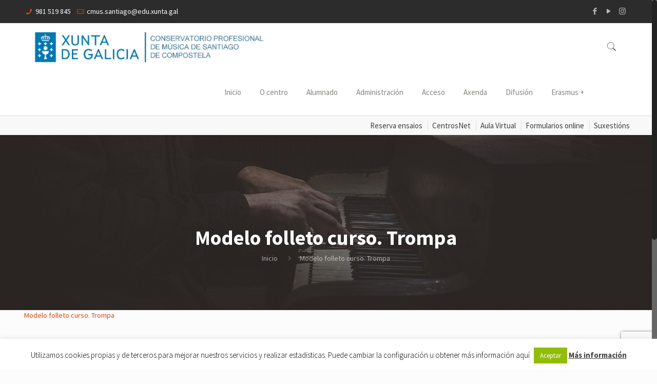

--- FILE ---
content_type: text/html; charset=UTF-8
request_url: https://www.conservatoriosantiago.gal/eventos/curso-trompa/attachment/modelo-folleto-curso-trompa
body_size: 105291
content:
<!DOCTYPE html>
<html class="no-js" lang="gl-ES">

<!-- head -->
<head>
<script type="text/javascript">


</script>
<!-- meta -->
<meta charset="UTF-8" />
<meta name="viewport" content="width=device-width, initial-scale=1, maximum-scale=1" />
<meta name="description" content="Conservatorio de Santiago de Compostela é unha institución pública de ensino musical de grao elemental e profesional, dependente da Consellería de Educación e Ordenación Universitaria." />
<script>
  (function(i,s,o,g,r,a,m){i['GoogleAnalyticsObject']=r;i[r]=i[r]||function(){
  (i[r].q=i[r].q||[]).push(arguments)},i[r].l=1*new Date();a=s.createElement(o),
  m=s.getElementsByTagName(o)[0];a.async=1;a.src=g;m.parentNode.insertBefore(a,m)
  })(window,document,'script','//www.google-analytics.com/analytics.js','ga');
  ga('create', 'UA-XXXXX-X', 'domain.com');
  ga('send', 'pageview');
</script>
<link rel="shortcut icon" href="https://www.conservatoriosantiago.gal/contenido/uploads/2017/07/favicon.png" />	
<link rel="apple-touch-icon" href="https://www.conservatoriosantiago.gal/contenido/uploads/2017/07/favicon.png" />
	

<link rel="alternate" hreflang="es-gl" href="http://www.conservatoriosantiago.gal/" />

<!-- wp_head() -->
<!-- script | dynamic -->
<script id="mfn-dnmc-config-js">
//<![CDATA[
window.mfn = {mobile_init:1240,nicescroll:40,parallax:"translate3d",responsive:1,retina_js:0};
window.mfn_lightbox = {disable:false,disableMobile:false,title:false,};
window.mfn_sliders = {blog:0,clients:0,offer:0,portfolio:0,shop:0,slider:0,testimonials:0};
//]]>
</script>
<meta name='robots' content='index, follow, max-image-preview:large, max-snippet:-1, max-video-preview:-1' />

	<!-- This site is optimized with the Yoast SEO plugin v20.10 - https://yoast.com/wordpress/plugins/seo/ -->
	<title>Modelo folleto curso. Trompa - Conservatorio Profesional de Música de Santiago de Compostela</title>
	<link rel="canonical" href="https://www.conservatoriosantiago.gal/eventos/curso-trompa/attachment/modelo-folleto-curso-trompa/" />
	<meta property="og:locale" content="gl_ES" />
	<meta property="og:type" content="article" />
	<meta property="og:title" content="Modelo folleto curso. Trompa - Conservatorio Profesional de Música de Santiago de Compostela" />
	<meta property="og:description" content="[…]" />
	<meta property="og:url" content="https://www.conservatoriosantiago.gal/eventos/curso-trompa/attachment/modelo-folleto-curso-trompa/" />
	<meta property="og:site_name" content="Conservatorio Profesional de Música de Santiago de Compostela" />
	<meta name="twitter:card" content="summary_large_image" />
	<script type="application/ld+json" class="yoast-schema-graph">{"@context":"https://schema.org","@graph":[{"@type":"WebPage","@id":"https://www.conservatoriosantiago.gal/eventos/curso-trompa/attachment/modelo-folleto-curso-trompa/","url":"https://www.conservatoriosantiago.gal/eventos/curso-trompa/attachment/modelo-folleto-curso-trompa/","name":"Modelo folleto curso. Trompa - Conservatorio Profesional de Música de Santiago de Compostela","isPartOf":{"@id":"https://www.conservatoriosantiago.gal/#website"},"primaryImageOfPage":{"@id":"https://www.conservatoriosantiago.gal/eventos/curso-trompa/attachment/modelo-folleto-curso-trompa/#primaryimage"},"image":{"@id":"https://www.conservatoriosantiago.gal/eventos/curso-trompa/attachment/modelo-folleto-curso-trompa/#primaryimage"},"thumbnailUrl":"","datePublished":"2023-03-21T17:36:58+00:00","dateModified":"2023-03-21T17:36:58+00:00","breadcrumb":{"@id":"https://www.conservatoriosantiago.gal/eventos/curso-trompa/attachment/modelo-folleto-curso-trompa/#breadcrumb"},"inLanguage":"gl-ES","potentialAction":[{"@type":"ReadAction","target":["https://www.conservatoriosantiago.gal/eventos/curso-trompa/attachment/modelo-folleto-curso-trompa/"]}]},{"@type":"BreadcrumbList","@id":"https://www.conservatoriosantiago.gal/eventos/curso-trompa/attachment/modelo-folleto-curso-trompa/#breadcrumb","itemListElement":[{"@type":"ListItem","position":1,"name":"Home","item":"https://www.conservatoriosantiago.gal/"},{"@type":"ListItem","position":2,"name":"Curso trompa","item":"https://www.conservatoriosantiago.gal/eventos/curso-trompa"},{"@type":"ListItem","position":3,"name":"Modelo folleto curso. Trompa"}]},{"@type":"WebSite","@id":"https://www.conservatoriosantiago.gal/#website","url":"https://www.conservatoriosantiago.gal/","name":"Conservatorio Profesional de Música de Santiago de Compostela","description":"","publisher":{"@id":"https://www.conservatoriosantiago.gal/#organization"},"potentialAction":[{"@type":"SearchAction","target":{"@type":"EntryPoint","urlTemplate":"https://www.conservatoriosantiago.gal/?s={search_term_string}"},"query-input":"required name=search_term_string"}],"inLanguage":"gl-ES"},{"@type":"Organization","@id":"https://www.conservatoriosantiago.gal/#organization","name":"Conservatorio Profesional de Música de Santiago de Compostela","url":"https://www.conservatoriosantiago.gal/","logo":{"@type":"ImageObject","inLanguage":"gl-ES","@id":"https://www.conservatoriosantiago.gal/#/schema/logo/image/","url":"https://www.conservatoriosantiago.gal/contenido/uploads/2017/08/logo-transparente.png","contentUrl":"https://www.conservatoriosantiago.gal/contenido/uploads/2017/08/logo-transparente.png","width":320,"height":73,"caption":"Conservatorio Profesional de Música de Santiago de Compostela"},"image":{"@id":"https://www.conservatoriosantiago.gal/#/schema/logo/image/"}}]}</script>
	<!-- / Yoast SEO plugin. -->


<link rel='dns-prefetch' href='//fonts.googleapis.com' />
<link rel="alternate" type="application/rss+xml" title="Conservatorio Profesional de Música de Santiago de Compostela &raquo; Feed" href="https://www.conservatoriosantiago.gal/feed" />
<link rel="alternate" type="application/rss+xml" title="Conservatorio Profesional de Música de Santiago de Compostela &raquo; Feed de comentarios" href="https://www.conservatoriosantiago.gal/comments/feed" />
<script type="text/javascript">
window._wpemojiSettings = {"baseUrl":"https:\/\/s.w.org\/images\/core\/emoji\/14.0.0\/72x72\/","ext":".png","svgUrl":"https:\/\/s.w.org\/images\/core\/emoji\/14.0.0\/svg\/","svgExt":".svg","source":{"concatemoji":"https:\/\/www.conservatoriosantiago.gal\/wp-includes\/js\/wp-emoji-release.min.js?ver=6.1.9"}};
/*! This file is auto-generated */
!function(e,a,t){var n,r,o,i=a.createElement("canvas"),p=i.getContext&&i.getContext("2d");function s(e,t){var a=String.fromCharCode,e=(p.clearRect(0,0,i.width,i.height),p.fillText(a.apply(this,e),0,0),i.toDataURL());return p.clearRect(0,0,i.width,i.height),p.fillText(a.apply(this,t),0,0),e===i.toDataURL()}function c(e){var t=a.createElement("script");t.src=e,t.defer=t.type="text/javascript",a.getElementsByTagName("head")[0].appendChild(t)}for(o=Array("flag","emoji"),t.supports={everything:!0,everythingExceptFlag:!0},r=0;r<o.length;r++)t.supports[o[r]]=function(e){if(p&&p.fillText)switch(p.textBaseline="top",p.font="600 32px Arial",e){case"flag":return s([127987,65039,8205,9895,65039],[127987,65039,8203,9895,65039])?!1:!s([55356,56826,55356,56819],[55356,56826,8203,55356,56819])&&!s([55356,57332,56128,56423,56128,56418,56128,56421,56128,56430,56128,56423,56128,56447],[55356,57332,8203,56128,56423,8203,56128,56418,8203,56128,56421,8203,56128,56430,8203,56128,56423,8203,56128,56447]);case"emoji":return!s([129777,127995,8205,129778,127999],[129777,127995,8203,129778,127999])}return!1}(o[r]),t.supports.everything=t.supports.everything&&t.supports[o[r]],"flag"!==o[r]&&(t.supports.everythingExceptFlag=t.supports.everythingExceptFlag&&t.supports[o[r]]);t.supports.everythingExceptFlag=t.supports.everythingExceptFlag&&!t.supports.flag,t.DOMReady=!1,t.readyCallback=function(){t.DOMReady=!0},t.supports.everything||(n=function(){t.readyCallback()},a.addEventListener?(a.addEventListener("DOMContentLoaded",n,!1),e.addEventListener("load",n,!1)):(e.attachEvent("onload",n),a.attachEvent("onreadystatechange",function(){"complete"===a.readyState&&t.readyCallback()})),(e=t.source||{}).concatemoji?c(e.concatemoji):e.wpemoji&&e.twemoji&&(c(e.twemoji),c(e.wpemoji)))}(window,document,window._wpemojiSettings);
</script>
<style type="text/css">
img.wp-smiley,
img.emoji {
	display: inline !important;
	border: none !important;
	box-shadow: none !important;
	height: 1em !important;
	width: 1em !important;
	margin: 0 0.07em !important;
	vertical-align: -0.1em !important;
	background: none !important;
	padding: 0 !important;
}
</style>
	<link rel='stylesheet' id='contact-form-7-css' href='https://www.conservatoriosantiago.gal/contenido/plugins/contact-form-7/includes/css/styles.css?ver=5.7.7' type='text/css' media='all' />
<link rel='stylesheet' id='cookie-law-info-css' href='https://www.conservatoriosantiago.gal/contenido/plugins/cookie-law-info/legacy/public/css/cookie-law-info-public.css?ver=3.3.9.1' type='text/css' media='all' />
<link rel='stylesheet' id='cookie-law-info-gdpr-css' href='https://www.conservatoriosantiago.gal/contenido/plugins/cookie-law-info/legacy/public/css/cookie-law-info-gdpr.css?ver=3.3.9.1' type='text/css' media='all' />
<link rel='stylesheet' id='parent-style-css' href='https://www.conservatoriosantiago.gal/contenido/themes/betheme/style.css?ver=6.1.9' type='text/css' media='all' />
<link rel='stylesheet' id='child-style-css' href='https://www.conservatoriosantiago.gal/contenido/themes/conservatoriosantiago/style.css?ver=6.1.9' type='text/css' media='all' />
<link rel='stylesheet' id='style-css' href='https://www.conservatoriosantiago.gal/contenido/themes/conservatoriosantiago/style.css?ver=17.8.8' type='text/css' media='all' />
<link rel='stylesheet' id='mfn-base-css' href='https://www.conservatoriosantiago.gal/contenido/themes/betheme/css/base.css?ver=17.8.8' type='text/css' media='all' />
<link rel='stylesheet' id='mfn-layout-css' href='https://www.conservatoriosantiago.gal/contenido/themes/betheme/css/layout.css?ver=17.8.8' type='text/css' media='all' />
<link rel='stylesheet' id='mfn-shortcodes-css' href='https://www.conservatoriosantiago.gal/contenido/themes/betheme/css/shortcodes.css?ver=17.8.8' type='text/css' media='all' />
<link rel='stylesheet' id='mfn-animations-css' href='https://www.conservatoriosantiago.gal/contenido/themes/betheme/assets/animations/animations.min.css?ver=17.8.8' type='text/css' media='all' />
<link rel='stylesheet' id='mfn-jquery-ui-css' href='https://www.conservatoriosantiago.gal/contenido/themes/betheme/assets/ui/jquery.ui.all.css?ver=17.8.8' type='text/css' media='all' />
<link rel='stylesheet' id='mfn-jplayer-css' href='https://www.conservatoriosantiago.gal/contenido/themes/betheme/assets/jplayer/css/jplayer.blue.monday.css?ver=17.8.8' type='text/css' media='all' />
<link rel='stylesheet' id='mfn-responsive-css' href='https://www.conservatoriosantiago.gal/contenido/themes/betheme/css/responsive.css?ver=17.8.8' type='text/css' media='all' />
<link rel='stylesheet' id='Source+Sans+Pro-css' href='https://fonts.googleapis.com/css?family=Source+Sans+Pro%3A1%2C100%2C300%2C400%2C400italic%2C500%2C700&#038;ver=6.1.9' type='text/css' media='all' />
<link rel='stylesheet' id='Playfair+Display-css' href='https://fonts.googleapis.com/css?family=Playfair+Display%3A1%2C100%2C300%2C400%2C400italic%2C500%2C700&#038;ver=6.1.9' type='text/css' media='all' />
<link rel='stylesheet' id='evcal_google_fonts-css' href='//fonts.googleapis.com/css?family=Oswald%3A400%2C300%7COpen+Sans%3A700%2C400%2C400i%7CRoboto%3A700%2C400&#038;ver=6.1.9' type='text/css' media='screen' />
<link rel='stylesheet' id='evcal_cal_default-css' href='//www.conservatoriosantiago.gal/contenido/plugins/eventON/assets/css/eventon_styles.css?ver=2.5.5' type='text/css' media='all' />
<link rel='stylesheet' id='evo_font_icons-css' href='//www.conservatoriosantiago.gal/contenido/plugins/eventON/assets/fonts/font-awesome.css?ver=2.5.5' type='text/css' media='all' />
<link rel='stylesheet' id='eventon_dynamic_styles-css' href='//www.conservatoriosantiago.gal/contenido/plugins/eventON/assets/css/eventon_dynamic_styles.css?ver=6.1.9' type='text/css' media='all' />
<link rel='stylesheet' id='cf7cf-style-css' href='https://www.conservatoriosantiago.gal/contenido/plugins/cf7-conditional-fields/style.css?ver=2.6.7' type='text/css' media='all' />
<script type='text/javascript' src='https://www.conservatoriosantiago.gal/wp-includes/js/jquery/jquery.min.js?ver=3.6.1' id='jquery-core-js'></script>
<script type='text/javascript' src='https://www.conservatoriosantiago.gal/wp-includes/js/jquery/jquery-migrate.min.js?ver=3.3.2' id='jquery-migrate-js'></script>
<script type='text/javascript' id='cookie-law-info-js-extra'>
/* <![CDATA[ */
var Cli_Data = {"nn_cookie_ids":[],"cookielist":[],"non_necessary_cookies":[],"ccpaEnabled":"","ccpaRegionBased":"","ccpaBarEnabled":"","strictlyEnabled":["necessary","obligatoire"],"ccpaType":"gdpr","js_blocking":"","custom_integration":"","triggerDomRefresh":"","secure_cookies":""};
var cli_cookiebar_settings = {"animate_speed_hide":"500","animate_speed_show":"500","background":"#fff","border":"#444","border_on":"","button_1_button_colour":"#000","button_1_button_hover":"#000000","button_1_link_colour":"#fff","button_1_as_button":"1","button_1_new_win":"","button_2_button_colour":"#333","button_2_button_hover":"#292929","button_2_link_colour":"#444","button_2_as_button":"","button_2_hidebar":"1","button_3_button_colour":"#000","button_3_button_hover":"#000000","button_3_link_colour":"#fff","button_3_as_button":"1","button_3_new_win":"","button_4_button_colour":"#000","button_4_button_hover":"#000000","button_4_link_colour":"#fff","button_4_as_button":"1","button_7_button_colour":"#61a229","button_7_button_hover":"#4e8221","button_7_link_colour":"#fff","button_7_as_button":"1","button_7_new_win":"","font_family":"inherit","header_fix":"","notify_animate_hide":"1","notify_animate_show":"","notify_div_id":"#cookie-law-info-bar","notify_position_horizontal":"right","notify_position_vertical":"bottom","scroll_close":"","scroll_close_reload":"","accept_close_reload":"","reject_close_reload":"","showagain_tab":"","showagain_background":"#fff","showagain_border":"#000","showagain_div_id":"#cookie-law-info-again","showagain_x_position":"100px","text":"#000","show_once_yn":"","show_once":"10000","logging_on":"","as_popup":"","popup_overlay":"1","bar_heading_text":"","cookie_bar_as":"banner","popup_showagain_position":"bottom-right","widget_position":"left"};
var log_object = {"ajax_url":"https:\/\/www.conservatoriosantiago.gal\/wp-admin\/admin-ajax.php"};
/* ]]> */
</script>
<script type='text/javascript' src='https://www.conservatoriosantiago.gal/contenido/plugins/cookie-law-info/legacy/public/js/cookie-law-info-public.js?ver=3.3.9.1' id='cookie-law-info-js'></script>
<link rel="https://api.w.org/" href="https://www.conservatoriosantiago.gal/wp-json/" /><link rel="alternate" type="application/json" href="https://www.conservatoriosantiago.gal/wp-json/wp/v2/media/7316" /><link rel="EditURI" type="application/rsd+xml" title="RSD" href="https://www.conservatoriosantiago.gal/xmlrpc.php?rsd" />
<link rel="wlwmanifest" type="application/wlwmanifest+xml" href="https://www.conservatoriosantiago.gal/wp-includes/wlwmanifest.xml" />
<meta name="generator" content="WordPress 6.1.9" />
<link rel='shortlink' href='https://www.conservatoriosantiago.gal/?p=7316' />
<link rel="alternate" type="application/json+oembed" href="https://www.conservatoriosantiago.gal/wp-json/oembed/1.0/embed?url=https%3A%2F%2Fwww.conservatoriosantiago.gal%2Feventos%2Fcurso-trompa%2Fattachment%2Fmodelo-folleto-curso-trompa" />
<link rel="alternate" type="text/xml+oembed" href="https://www.conservatoriosantiago.gal/wp-json/oembed/1.0/embed?url=https%3A%2F%2Fwww.conservatoriosantiago.gal%2Feventos%2Fcurso-trompa%2Fattachment%2Fmodelo-folleto-curso-trompa&#038;format=xml" />
<!-- style | background -->
<style id="mfn-dnmc-bg-css">
#Subheader{background-image:url(https://www.conservatoriosantiago.gal/contenido/uploads/2017/06/benvida-piano.jpg);background-repeat:no-repeat;background-position:center bottom;background-size:cover}
</style>
<!-- style | dynamic -->
<style id="mfn-dnmc-style-css">
@media only screen and (min-width: 1240px) {body:not(.header-simple) #Top_bar #menu{display:block!important}.tr-menu #Top_bar #menu{background:none!important}#Top_bar .menu > li > ul.mfn-megamenu{width:984px}#Top_bar .menu > li > ul.mfn-megamenu > li{float:left}#Top_bar .menu > li > ul.mfn-megamenu > li.mfn-megamenu-cols-1{width:100%}#Top_bar .menu > li > ul.mfn-megamenu > li.mfn-megamenu-cols-2{width:50%}#Top_bar .menu > li > ul.mfn-megamenu > li.mfn-megamenu-cols-3{width:33.33%}#Top_bar .menu > li > ul.mfn-megamenu > li.mfn-megamenu-cols-4{width:25%}#Top_bar .menu > li > ul.mfn-megamenu > li.mfn-megamenu-cols-5{width:20%}#Top_bar .menu > li > ul.mfn-megamenu > li.mfn-megamenu-cols-6{width:16.66%}#Top_bar .menu > li > ul.mfn-megamenu > li > ul{display:block!important;position:inherit;left:auto;top:auto;border-width:0 1px 0 0}#Top_bar .menu > li > ul.mfn-megamenu > li:last-child > ul{border:0}#Top_bar .menu > li > ul.mfn-megamenu > li > ul li{width:auto}#Top_bar .menu > li > ul.mfn-megamenu a.mfn-megamenu-title{text-transform:uppercase;font-weight:400;background:none}#Top_bar .menu > li > ul.mfn-megamenu a .menu-arrow{display:none}.menuo-right #Top_bar .menu > li > ul.mfn-megamenu{left:auto;right:0}.menuo-right #Top_bar .menu > li > ul.mfn-megamenu-bg{box-sizing:border-box}#Top_bar .menu > li > ul.mfn-megamenu-bg{padding:20px 166px 20px 20px;background-repeat:no-repeat;background-position:right bottom}.rtl #Top_bar .menu > li > ul.mfn-megamenu-bg{padding-left:166px;padding-right:20px;background-position:left bottom}#Top_bar .menu > li > ul.mfn-megamenu-bg > li{background:none}#Top_bar .menu > li > ul.mfn-megamenu-bg > li a{border:none}#Top_bar .menu > li > ul.mfn-megamenu-bg > li > ul{background:none!important;-webkit-box-shadow:0 0 0 0;-moz-box-shadow:0 0 0 0;box-shadow:0 0 0 0}.mm-vertical #Top_bar .container{position:relative;}.mm-vertical #Top_bar .top_bar_left{position:static;}.mm-vertical #Top_bar .menu > li ul{box-shadow:0 0 0 0 transparent!important;background-image:none;}.mm-vertical #Top_bar .menu > li > ul.mfn-megamenu{width:98%!important;margin:0 1%;padding:20px 0;}.mm-vertical.header-plain #Top_bar .menu > li > ul.mfn-megamenu{width:100%!important;margin:0;}.mm-vertical #Top_bar .menu > li > ul.mfn-megamenu > li{display:table-cell;float:none!important;width:10%;padding:0 15px;border-right:1px solid rgba(0, 0, 0, 0.05);}.mm-vertical #Top_bar .menu > li > ul.mfn-megamenu > li:last-child{border-right-width:0}.mm-vertical #Top_bar .menu > li > ul.mfn-megamenu > li.hide-border{border-right-width:0}.mm-vertical #Top_bar .menu > li > ul.mfn-megamenu > li a{border-bottom-width:0;padding:9px 15px;line-height:120%;}.mm-vertical #Top_bar .menu > li > ul.mfn-megamenu a.mfn-megamenu-title{font-weight:700;}.rtl .mm-vertical #Top_bar .menu > li > ul.mfn-megamenu > li:first-child{border-right-width:0}.rtl .mm-vertical #Top_bar .menu > li > ul.mfn-megamenu > li:last-child{border-right-width:1px}#Header_creative #Top_bar .menu > li > ul.mfn-megamenu{width:980px!important;margin:0;}.header-plain:not(.menuo-right) #Header .top_bar_left{width:auto!important}.header-stack.header-center #Top_bar #menu{display:inline-block!important}.header-simple #Top_bar #menu{display:none;height:auto;width:300px;bottom:auto;top:100%;right:1px;position:absolute;margin:0}.header-simple #Header a.responsive-menu-toggle{display:block;right:10px}.header-simple #Top_bar #menu > ul{width:100%;float:left}.header-simple #Top_bar #menu ul li{width:100%;padding-bottom:0;border-right:0;position:relative}.header-simple #Top_bar #menu ul li a{padding:0 20px;margin:0;display:block;height:auto;line-height:normal;border:none}.header-simple #Top_bar #menu ul li a:after{display:none}.header-simple #Top_bar #menu ul li a span{border:none;line-height:44px;display:inline;padding:0}.header-simple #Top_bar #menu ul li.submenu .menu-toggle{display:block;position:absolute;right:0;top:0;width:44px;height:44px;line-height:44px;font-size:30px;font-weight:300;text-align:center;cursor:pointer;color:#444;opacity:0.33;}.header-simple #Top_bar #menu ul li.submenu .menu-toggle:after{content:"+"}.header-simple #Top_bar #menu ul li.hover > .menu-toggle:after{content:"-"}.header-simple #Top_bar #menu ul li.hover a{border-bottom:0}.header-simple #Top_bar #menu ul.mfn-megamenu li .menu-toggle{display:none}.header-simple #Top_bar #menu ul li ul{position:relative!important;left:0!important;top:0;padding:0;margin:0!important;width:auto!important;background-image:none}.header-simple #Top_bar #menu ul li ul li{width:100%!important;display:block;padding:0;}.header-simple #Top_bar #menu ul li ul li a{padding:0 20px 0 30px}.header-simple #Top_bar #menu ul li ul li a .menu-arrow{display:none}.header-simple #Top_bar #menu ul li ul li a span{padding:0}.header-simple #Top_bar #menu ul li ul li a span:after{display:none!important}.header-simple #Top_bar .menu > li > ul.mfn-megamenu a.mfn-megamenu-title{text-transform:uppercase;font-weight:400}.header-simple #Top_bar .menu > li > ul.mfn-megamenu > li > ul{display:block!important;position:inherit;left:auto;top:auto}.header-simple #Top_bar #menu ul li ul li ul{border-left:0!important;padding:0;top:0}.header-simple #Top_bar #menu ul li ul li ul li a{padding:0 20px 0 40px}.rtl.header-simple #Top_bar #menu{left:1px;right:auto}.rtl.header-simple #Top_bar a.responsive-menu-toggle{left:10px;right:auto}.rtl.header-simple #Top_bar #menu ul li.submenu .menu-toggle{left:0;right:auto}.rtl.header-simple #Top_bar #menu ul li ul{left:auto!important;right:0!important}.rtl.header-simple #Top_bar #menu ul li ul li a{padding:0 30px 0 20px}.rtl.header-simple #Top_bar #menu ul li ul li ul li a{padding:0 40px 0 20px}.menu-highlight #Top_bar .menu > li{margin:0 2px}.menu-highlight:not(.header-creative) #Top_bar .menu > li > a{margin:20px 0;padding:0;-webkit-border-radius:5px;border-radius:5px}.menu-highlight #Top_bar .menu > li > a:after{display:none}.menu-highlight #Top_bar .menu > li > a span:not(.description){line-height:50px}.menu-highlight #Top_bar .menu > li > a span.description{display:none}.menu-highlight.header-stack #Top_bar .menu > li > a{margin:10px 0!important}.menu-highlight.header-stack #Top_bar .menu > li > a span:not(.description){line-height:40px}.menu-highlight.header-transparent #Top_bar .menu > li > a{margin:5px 0}.menu-highlight.header-simple #Top_bar #menu ul li,.menu-highlight.header-creative #Top_bar #menu ul li{margin:0}.menu-highlight.header-simple #Top_bar #menu ul li > a,.menu-highlight.header-creative #Top_bar #menu ul li > a{-webkit-border-radius:0;border-radius:0}.menu-highlight:not(.header-fixed):not(.header-simple) #Top_bar.is-sticky .menu > li > a{margin:10px 0!important;padding:5px 0!important}.menu-highlight:not(.header-fixed):not(.header-simple) #Top_bar.is-sticky .menu > li > a span{line-height:30px!important}.header-modern.menu-highlight.menuo-right .menu_wrapper{margin-right:20px}.menu-line-below #Top_bar .menu > li > a:after{top:auto;bottom:-4px}.menu-line-below #Top_bar.is-sticky .menu > li > a:after{top:auto;bottom:-4px}.menu-line-below-80 #Top_bar:not(.is-sticky) .menu > li > a:after{height:4px;left:10%;top:50%;margin-top:20px;width:80%}.menu-line-below-80-1 #Top_bar:not(.is-sticky) .menu > li > a:after{height:1px;left:10%;top:50%;margin-top:20px;width:80%}.menu-link-color #Top_bar .menu > li > a:after{display:none!important}.menu-arrow-top #Top_bar .menu > li > a:after{background:none repeat scroll 0 0 rgba(0,0,0,0)!important;border-color:#ccc transparent transparent;border-style:solid;border-width:7px 7px 0;display:block;height:0;left:50%;margin-left:-7px;top:0!important;width:0}.menu-arrow-top.header-transparent #Top_bar .menu > li > a:after,.menu-arrow-top.header-plain #Top_bar .menu > li > a:after{display:none}.menu-arrow-top #Top_bar.is-sticky .menu > li > a:after{top:0!important}.menu-arrow-bottom #Top_bar .menu > li > a:after{background:none!important;border-color:transparent transparent #ccc;border-style:solid;border-width:0 7px 7px;display:block;height:0;left:50%;margin-left:-7px;top:auto;bottom:0;width:0}.menu-arrow-bottom.header-transparent #Top_bar .menu > li > a:after,.menu-arrow-bottom.header-plain #Top_bar .menu > li > a:after{display:none}.menu-arrow-bottom #Top_bar.is-sticky .menu > li > a:after{top:auto;bottom:0}.menuo-no-borders #Top_bar .menu > li > a span:not(.description){border-right-width:0}.menuo-no-borders #Header_creative #Top_bar .menu > li > a span{border-bottom-width:0}.menuo-right #Top_bar .menu_wrapper{float:right}.menuo-right.header-stack:not(.header-center) #Top_bar .menu_wrapper{margin-right:150px}body.header-creative{padding-left:50px}body.header-creative.header-open{padding-left:250px}body.error404,body.under-construction,body.template-blank{padding-left:0!important}.header-creative.footer-fixed #Footer,.header-creative.footer-sliding #Footer,.header-creative.footer-stick #Footer.is-sticky{box-sizing:border-box;padding-left:50px;}.header-open.footer-fixed #Footer,.header-open.footer-sliding #Footer,.header-creative.footer-stick #Footer.is-sticky{padding-left:250px;}.header-rtl.header-creative.footer-fixed #Footer,.header-rtl.header-creative.footer-sliding #Footer,.header-rtl.header-creative.footer-stick #Footer.is-sticky{padding-left:0;padding-right:50px;}.header-rtl.header-open.footer-fixed #Footer,.header-rtl.header-open.footer-sliding #Footer,.header-rtl.header-creative.footer-stick #Footer.is-sticky{padding-right:250px;}#Header_creative{background:#fff;position:fixed;width:250px;height:100%;left:-200px;top:0;z-index:9002;-webkit-box-shadow:2px 0 4px 2px rgba(0,0,0,.15);box-shadow:2px 0 4px 2px rgba(0,0,0,.15)}#Header_creative .container{width:100%}#Header_creative .creative-wrapper{opacity:0;margin-right:50px}#Header_creative a.creative-menu-toggle{display:block;width:34px;height:34px;line-height:34px;font-size:22px;text-align:center;position:absolute;top:10px;right:8px;border-radius:3px}.admin-bar #Header_creative a.creative-menu-toggle{top:42px}#Header_creative #Top_bar{position:static;width:100%}#Header_creative #Top_bar .top_bar_left{width:100%!important;float:none}#Header_creative #Top_bar .top_bar_right{width:100%!important;float:none;height:auto;margin-bottom:35px;text-align:center;padding:0 20px;top:0;-webkit-box-sizing:border-box;-moz-box-sizing:border-box;box-sizing:border-box}#Header_creative #Top_bar .top_bar_right:before{display:none}#Header_creative #Top_bar .top_bar_right_wrapper{top:0}#Header_creative #Top_bar .logo{float:none;text-align:center;margin:15px 0}#Header_creative #Top_bar .menu_wrapper{float:none;margin:0 0 30px}#Header_creative #Top_bar .menu > li{width:100%;float:none;position:relative}#Header_creative #Top_bar .menu > li > a{padding:0;text-align:center}#Header_creative #Top_bar .menu > li > a:after{display:none}#Header_creative #Top_bar .menu > li > a span{border-right:0;border-bottom-width:1px;line-height:38px}#Header_creative #Top_bar .menu li ul{left:100%;right:auto;top:0;box-shadow:2px 2px 2px 0 rgba(0,0,0,0.03);-webkit-box-shadow:2px 2px 2px 0 rgba(0,0,0,0.03)}#Header_creative #Top_bar .menu > li > ul.mfn-megamenu{width:700px!important;}#Header_creative #Top_bar .menu > li > ul.mfn-megamenu > li > ul{left:0}#Header_creative #Top_bar .menu li ul li a{padding-top:9px;padding-bottom:8px}#Header_creative #Top_bar .menu li ul li ul{top:0!important}#Header_creative #Top_bar .menu > li > a span.description{display:block;font-size:13px;line-height:28px!important;clear:both}#Header_creative #Top_bar .search_wrapper{left:100%;top:auto;bottom:0}#Header_creative #Top_bar a#header_cart{display:inline-block;float:none;top:3px}#Header_creative #Top_bar a#search_button{display:inline-block;float:none;top:3px}#Header_creative #Top_bar .wpml-languages{display:inline-block;float:none;top:0}#Header_creative #Top_bar .wpml-languages.enabled:hover a.active{padding-bottom:9px}#Header_creative #Top_bar a.button.action_button{display:inline-block;float:none;top:16px;margin:0}#Header_creative #Top_bar .banner_wrapper{display:block;text-align:center}#Header_creative #Top_bar .banner_wrapper img{max-width:100%;height:auto;display:inline-block}#Header_creative #Action_bar{position:absolute;bottom:0;top:auto;clear:both;padding:0 20px;-webkit-box-sizing:border-box;-moz-box-sizing:border-box;box-sizing:border-box}#Header_creative #Action_bar .social{float:none;text-align:center;padding:5px 0 15px}#Header_creative #Action_bar .social li{margin-bottom:2px}#Header_creative .social li a{color:rgba(0,0,0,.5)}#Header_creative .social li a:hover{color:#000}#Header_creative .creative-social{position:absolute;bottom:10px;right:0;width:50px}#Header_creative .creative-social li{display:block;float:none;width:100%;text-align:center;margin-bottom:5px}.header-creative .fixed-nav.fixed-nav-prev{margin-left:50px}.header-creative.header-open .fixed-nav.fixed-nav-prev{margin-left:250px}.menuo-last #Header_creative #Top_bar .menu li.last ul{top:auto;bottom:0}.header-open #Header_creative{left:0}.header-open #Header_creative .creative-wrapper{opacity:1;margin:0!important;}.header-open #Header_creative .creative-menu-toggle,.header-open #Header_creative .creative-social{display:none}body.header-rtl.header-creative{padding-left:0;padding-right:50px}.header-rtl #Header_creative{left:auto;right:-200px}.header-rtl.nice-scroll #Header_creative{margin-right:10px}.header-rtl #Header_creative .creative-wrapper{margin-left:50px;margin-right:0}.header-rtl #Header_creative a.creative-menu-toggle{left:8px;right:auto}.header-rtl #Header_creative .creative-social{left:0;right:auto}.header-rtl #Footer #back_to_top.sticky{right:125px}.header-rtl #popup_contact{right:70px}.header-rtl #Header_creative #Top_bar .menu li ul{left:auto;right:100%}.header-rtl #Header_creative #Top_bar .search_wrapper{left:auto;right:100%;}.header-rtl .fixed-nav.fixed-nav-prev{margin-left:0!important}.header-rtl .fixed-nav.fixed-nav-next{margin-right:50px}body.header-rtl.header-creative.header-open{padding-left:0;padding-right:250px!important}.header-rtl.header-open #Header_creative{left:auto;right:0}.header-rtl.header-open #Footer #back_to_top.sticky{right:325px}.header-rtl.header-open #popup_contact{right:270px}.header-rtl.header-open .fixed-nav.fixed-nav-next{margin-right:250px}#Header_creative.active{left:-1px;}.header-rtl #Header_creative.active{left:auto;right:-1px;}#Header_creative.active .creative-wrapper{opacity:1;margin:0}.header-creative .vc_row[data-vc-full-width]{padding-left:50px}.header-creative.header-open .vc_row[data-vc-full-width]{padding-left:250px}.header-open .vc_parallax .vc_parallax-inner { left:auto; width: calc(100% - 250px); }.header-open.header-rtl .vc_parallax .vc_parallax-inner { left:0; right:auto; }#Header_creative.scroll{height:100%;overflow-y:auto}#Header_creative.scroll:not(.dropdown) .menu li ul{display:none!important}#Header_creative.scroll #Action_bar{position:static}#Header_creative.dropdown{outline:none}#Header_creative.dropdown #Top_bar .menu_wrapper{float:left}#Header_creative.dropdown #Top_bar #menu ul li{position:relative;float:left}#Header_creative.dropdown #Top_bar #menu ul li a:after{display:none}#Header_creative.dropdown #Top_bar #menu ul li a span{line-height:38px;padding:0}#Header_creative.dropdown #Top_bar #menu ul li.submenu .menu-toggle{display:block;position:absolute;right:0;top:0;width:38px;height:38px;line-height:38px;font-size:26px;font-weight:300;text-align:center;cursor:pointer;color:#444;opacity:0.33;}#Header_creative.dropdown #Top_bar #menu ul li.submenu .menu-toggle:after{content:"+"}#Header_creative.dropdown #Top_bar #menu ul li.hover > .menu-toggle:after{content:"-"}#Header_creative.dropdown #Top_bar #menu ul li.hover a{border-bottom:0}#Header_creative.dropdown #Top_bar #menu ul.mfn-megamenu li .menu-toggle{display:none}#Header_creative.dropdown #Top_bar #menu ul li ul{position:relative!important;left:0!important;top:0;padding:0;margin-left:0!important;width:auto!important;background-image:none}#Header_creative.dropdown #Top_bar #menu ul li ul li{width:100%!important}#Header_creative.dropdown #Top_bar #menu ul li ul li a{padding:0 10px;text-align:center}#Header_creative.dropdown #Top_bar #menu ul li ul li a .menu-arrow{display:none}#Header_creative.dropdown #Top_bar #menu ul li ul li a span{padding:0}#Header_creative.dropdown #Top_bar #menu ul li ul li a span:after{display:none!important}#Header_creative.dropdown #Top_bar .menu > li > ul.mfn-megamenu a.mfn-megamenu-title{text-transform:uppercase;font-weight:400}#Header_creative.dropdown #Top_bar .menu > li > ul.mfn-megamenu > li > ul{display:block!important;position:inherit;left:auto;top:auto}#Header_creative.dropdown #Top_bar #menu ul li ul li ul{border-left:0!important;padding:0;top:0}#Header_creative{transition: left .5s ease-in-out, right .5s ease-in-out;}#Header_creative .creative-wrapper{transition: opacity .5s ease-in-out, margin 0s ease-in-out .5s;}#Header_creative.active .creative-wrapper{transition: opacity .5s ease-in-out, margin 0s ease-in-out;}}@media only screen and (min-width: 1240px) {#Top_bar.is-sticky{position:fixed!important;width:100%;left:0;top:-60px;height:60px;z-index:701;background:#fff;opacity:.97;filter:alpha(opacity = 97);-webkit-box-shadow:0 2px 5px 0 rgba(0,0,0,0.1);-moz-box-shadow:0 2px 5px 0 rgba(0,0,0,0.1);box-shadow:0 2px 5px 0 rgba(0,0,0,0.1)}.layout-boxed.header-boxed #Top_bar.is-sticky{max-width:1240px;left:50%;-webkit-transform:translateX(-50%);transform:translateX(-50%)}.layout-boxed.header-boxed.nice-scroll #Top_bar.is-sticky{margin-left:-5px}#Top_bar.is-sticky .top_bar_left,#Top_bar.is-sticky .top_bar_right,#Top_bar.is-sticky .top_bar_right:before{background:none}#Top_bar.is-sticky .top_bar_right{top:-4px;height:auto;}#Top_bar.is-sticky .top_bar_right_wrapper{top:15px}.header-plain #Top_bar.is-sticky .top_bar_right_wrapper{top:0}#Top_bar.is-sticky .logo{width:auto;margin:0 30px 0 20px;padding:0}#Top_bar.is-sticky #logo{padding:5px 0!important;height:50px!important;line-height:50px!important}.logo-no-sticky-padding #Top_bar.is-sticky #logo{height:60px!important;line-height:60px!important}#Top_bar.is-sticky #logo img.logo-main{display:none}#Top_bar.is-sticky #logo img.logo-sticky{display:inline;max-height:35px;}#Top_bar.is-sticky .menu_wrapper{clear:none}#Top_bar.is-sticky .menu_wrapper .menu > li > a{padding:15px 0}#Top_bar.is-sticky .menu > li > a,#Top_bar.is-sticky .menu > li > a span{line-height:30px}#Top_bar.is-sticky .menu > li > a:after{top:auto;bottom:-4px}#Top_bar.is-sticky .menu > li > a span.description{display:none}#Top_bar.is-sticky .secondary_menu_wrapper,#Top_bar.is-sticky .banner_wrapper{display:none}.header-overlay #Top_bar.is-sticky{display:none}.sticky-dark #Top_bar.is-sticky{background:rgba(0,0,0,.8)}.sticky-dark #Top_bar.is-sticky #menu{background:rgba(0,0,0,.8)}.sticky-dark #Top_bar.is-sticky .menu > li > a{color:#fff}.sticky-dark #Top_bar.is-sticky .top_bar_right a{color:rgba(255,255,255,.5)}.sticky-dark #Top_bar.is-sticky .wpml-languages a.active,.sticky-dark #Top_bar.is-sticky .wpml-languages ul.wpml-lang-dropdown{background:rgba(0,0,0,0.3);border-color:rgba(0,0,0,0.1)}}@media only screen and (min-width: 768px) and (max-width: 1240px){.header_placeholder{height:0!important}}@media only screen and (max-width: 1239px){#Top_bar #menu{display:none;height:auto;width:300px;bottom:auto;top:100%;right:1px;position:absolute;margin:0}#Top_bar a.responsive-menu-toggle{display:block}#Top_bar #menu > ul{width:100%;float:left}#Top_bar #menu ul li{width:100%;padding-bottom:0;border-right:0;position:relative}#Top_bar #menu ul li a{padding:0 25px;margin:0;display:block;height:auto;line-height:normal;border:none}#Top_bar #menu ul li a:after{display:none}#Top_bar #menu ul li a span{border:none;line-height:44px;display:inline;padding:0}#Top_bar #menu ul li a span.description{margin:0 0 0 5px}#Top_bar #menu ul li.submenu .menu-toggle{display:block;position:absolute;right:15px;top:0;width:44px;height:44px;line-height:44px;font-size:30px;font-weight:300;text-align:center;cursor:pointer;color:#444;opacity:0.33;}#Top_bar #menu ul li.submenu .menu-toggle:after{content:"+"}#Top_bar #menu ul li.hover > .menu-toggle:after{content:"-"}#Top_bar #menu ul li.hover a{border-bottom:0}#Top_bar #menu ul li a span:after{display:none!important}#Top_bar #menu ul.mfn-megamenu li .menu-toggle{display:none}#Top_bar #menu ul li ul{position:relative!important;left:0!important;top:0;padding:0;margin-left:0!important;width:auto!important;background-image:none!important;box-shadow:0 0 0 0 transparent!important;-webkit-box-shadow:0 0 0 0 transparent!important}#Top_bar #menu ul li ul li{width:100%!important}#Top_bar #menu ul li ul li a{padding:0 20px 0 35px}#Top_bar #menu ul li ul li a .menu-arrow{display:none}#Top_bar #menu ul li ul li a span{padding:0}#Top_bar #menu ul li ul li a span:after{display:none!important}#Top_bar .menu > li > ul.mfn-megamenu a.mfn-megamenu-title{text-transform:uppercase;font-weight:400}#Top_bar .menu > li > ul.mfn-megamenu > li > ul{display:block!important;position:inherit;left:auto;top:auto}#Top_bar #menu ul li ul li ul{border-left:0!important;padding:0;top:0}#Top_bar #menu ul li ul li ul li a{padding:0 20px 0 45px}.rtl #Top_bar #menu{left:1px;right:auto}.rtl #Top_bar a.responsive-menu-toggle{left:20px;right:auto}.rtl #Top_bar #menu ul li.submenu .menu-toggle{left:15px;right:auto;border-left:none;border-right:1px solid #eee}.rtl #Top_bar #menu ul li ul{left:auto!important;right:0!important}.rtl #Top_bar #menu ul li ul li a{padding:0 30px 0 20px}.rtl #Top_bar #menu ul li ul li ul li a{padding:0 40px 0 20px}.header-stack .menu_wrapper a.responsive-menu-toggle{position:static!important;margin:11px 0!important}.header-stack .menu_wrapper #menu{left:0;right:auto}.rtl.header-stack #Top_bar #menu{left:auto;right:0}.admin-bar #Header_creative{top:32px}.header-creative.layout-boxed{padding-top:85px}.header-creative.layout-full-width #Wrapper{padding-top:60px}#Header_creative{position:fixed;width:100%;left:0!important;top:0;z-index:1001}#Header_creative .creative-wrapper{display:block!important;opacity:1!important}#Header_creative .creative-menu-toggle,#Header_creative .creative-social{display:none!important;opacity:1!important;filter:alpha(opacity=100)!important}#Header_creative #Top_bar{position:static;width:100%}#Header_creative #Top_bar #logo{height:50px;line-height:50px;padding:5px 0}#Header_creative #Top_bar #logo img.logo-sticky{max-height:40px!important}#Header_creative #logo img.logo-main{display:none}#Header_creative #logo img.logo-sticky{display:inline-block}.logo-no-sticky-padding #Header_creative #Top_bar #logo{height:60px;line-height:60px;padding:0}.logo-no-sticky-padding #Header_creative #Top_bar #logo img.logo-sticky{max-height:60px!important}#Header_creative #Top_bar #header_cart{top:21px}#Header_creative #Top_bar #search_button{top:20px}#Header_creative #Top_bar .wpml-languages{top:11px}#Header_creative #Top_bar .action_button{top:9px}#Header_creative #Top_bar .top_bar_right{height:60px;top:0}#Header_creative #Top_bar .top_bar_right:before{display:none}#Header_creative #Top_bar .top_bar_right_wrapper{top:0}#Header_creative #Action_bar{display:none}#Header_creative.scroll{overflow:visible!important}}#Header_wrapper, #Intro {background-color: #FCFCFC;}#Subheader {background-color: rgba(247, 247, 247, 0.32);}.header-classic #Action_bar, .header-fixed #Action_bar, .header-plain #Action_bar, .header-split #Action_bar, .header-stack #Action_bar {background-color: #2C2C2C;}#Sliding-top {background-color: #545454;}#Sliding-top a.sliding-top-control {border-right-color: #545454;}#Sliding-top.st-center a.sliding-top-control,#Sliding-top.st-left a.sliding-top-control {border-top-color: #545454;}#Footer {background-color: #fcfcfc;}body, ul.timeline_items, .icon_box a .desc, .icon_box a:hover .desc, .feature_list ul li a, .list_item a, .list_item a:hover,.widget_recent_entries ul li a, .flat_box a, .flat_box a:hover, .story_box .desc, .content_slider.carouselul li a .title,.content_slider.flat.description ul li .desc, .content_slider.flat.description ul li a .desc, .post-nav.minimal a i {color: #626262;}.post-nav.minimal a svg {fill: #626262;}.themecolor, .opening_hours .opening_hours_wrapper li span, .fancy_heading_icon .icon_top,.fancy_heading_arrows .icon-right-dir, .fancy_heading_arrows .icon-left-dir, .fancy_heading_line .title,.button-love a.mfn-love, .format-link .post-title .icon-link, .pager-single > span, .pager-single a:hover,.widget_meta ul, .widget_pages ul, .widget_rss ul, .widget_mfn_recent_comments ul li:after, .widget_archive ul, .widget_recent_comments ul li:after, .widget_nav_menu ul, .woocommerce ul.products li.product .price, .shop_slider .shop_slider_ul li .item_wrapper .price, .woocommerce-page ul.products li.product .price, .widget_price_filter .price_label .from, .widget_price_filter .price_label .to,.woocommerce ul.product_list_widget li .quantity .amount, .woocommerce .product div.entry-summary .price, .woocommerce .star-rating span,#Error_404 .error_pic i, .style-simple #Filters .filters_wrapper ul li a:hover, .style-simple #Filters .filters_wrapper ul li.current-cat a,.style-simple .quick_fact .title {color: #d34710;}.themebg,#comments .commentlist > li .reply a.comment-reply-link,div.jp-interface,#Filters .filters_wrapper ul li a:hover,#Filters .filters_wrapper ul li.current-cat a,.fixed-nav .arrow,.offer_thumb .slider_pagination a:before,.offer_thumb .slider_pagination a.selected:after,.pager .pages a:hover,.pager .pages a.active,.pager .pages span.page-numbers.current,.pager-single span:after,.portfolio_group.exposure .portfolio-item .desc-inner .line,.Recent_posts ul li .desc:after,.Recent_posts ul li .photo .c,.slider_pagination a.selected,.slider_pagination .slick-active a,.slider_pagination a.selected:after,.slider_pagination .slick-active a:after,.testimonials_slider .slider_images,.testimonials_slider .slider_images a:after,.testimonials_slider .slider_images:before,#Top_bar a#header_cart span,.widget_categories ul,.widget_mfn_menu ul li a:hover,.widget_mfn_menu ul li.current-menu-item:not(.current-menu-ancestor) > a,.widget_mfn_menu ul li.current_page_item:not(.current_page_ancestor) > a,.widget_product_categories ul,.widget_recent_entries ul li:after,.woocommerce-account table.my_account_orders .order-number a,.woocommerce-MyAccount-navigation ul li.is-active a, .style-simple .accordion .question:after,.style-simple .faq .question:after,.style-simple .icon_box .desc_wrapper .title:before,.style-simple #Filters .filters_wrapper ul li a:after,.style-simple .article_box .desc_wrapper p:after,.style-simple .sliding_box .desc_wrapper:after,.style-simple .trailer_box:hover .desc,.tp-bullets.simplebullets.round .bullet.selected,.tp-bullets.simplebullets.round .bullet.selected:after,.tparrows.default,.tp-bullets.tp-thumbs .bullet.selected:after{background-color: #d34710;}.Latest_news ul li .photo, .style-simple .opening_hours .opening_hours_wrapper li label,.style-simple .timeline_items li:hover h3, .style-simple .timeline_items li:nth-child(even):hover h3, .style-simple .timeline_items li:hover .desc, .style-simple .timeline_items li:nth-child(even):hover,.style-simple .offer_thumb .slider_pagination a.selected {border-color: #d34710;}a {color: #d34710;}a:hover {color: #8d2c05;}*::-moz-selection {background-color: #d34710;}*::selection {background-color: #d34710;}.blockquote p.author span, .counter .desc_wrapper .title, .article_box .desc_wrapper p, .team .desc_wrapper p.subtitle, .pricing-box .plan-header p.subtitle, .pricing-box .plan-header .price sup.period, .chart_box p, .fancy_heading .inside,.fancy_heading_line .slogan, .post-meta, .post-meta a, .post-footer, .post-footer a span.label, .pager .pages a, .button-love a .label,.pager-single a, #comments .commentlist > li .comment-author .says, .fixed-nav .desc .date, .filters_buttons li.label, .Recent_posts ul li a .desc .date,.widget_recent_entries ul li .post-date, .tp_recent_tweets .twitter_time, .widget_price_filter .price_label, .shop-filters .woocommerce-result-count,.woocommerce ul.product_list_widget li .quantity, .widget_shopping_cart ul.product_list_widget li dl, .product_meta .posted_in,.woocommerce .shop_table .product-name .variation > dd, .shipping-calculator-button:after,.shop_slider .shop_slider_ul li .item_wrapper .price del,.testimonials_slider .testimonials_slider_ul li .author span, .testimonials_slider .testimonials_slider_ul li .author span a, .Latest_news ul li .desc_footer {color: #a8a8a8;}h1, h1 a, h1 a:hover, .text-logo #logo { color: #1c1c1c; }h2, h2 a, h2 a:hover { color: #1c1c1c; }h3, h3 a, h3 a:hover { color: #1c1c1c; }h4, h4 a, h4 a:hover, .style-simple .sliding_box .desc_wrapper h4 { color: #1c1c1c; }h5, h5 a, h5 a:hover { color: #1c1c1c; }h6, h6 a, h6 a:hover, a.content_link .title { color: #1c1c1c; }.dropcap, .highlight:not(.highlight_image) {background-color: #d34710;}a.button, a.tp-button {background-color: #d34710;color: #ffffff;}.button-stroke a.button, .button-stroke a.button.action_button, .button-stroke a.button .button_icon i, .button-stroke a.tp-button {border-color: #d34710;color: #ffffff;}.button-stroke a:hover.button, .button-stroke a:hover.tp-button {background-color: #d34710 !important;color: #fff;}a.button_theme, a.tp-button.button_theme,button, input[type="submit"], input[type="reset"], input[type="button"] {background-color: #d34710;color: #fff;}.button-stroke a.button.button_theme:not(.action_button),.button-stroke a.button.button_theme .button_icon i, .button-stroke a.tp-button.button_theme,.button-stroke button, .button-stroke input[type="submit"], .button-stroke input[type="reset"], .button-stroke input[type="button"] {border-color: #d34710;color: #d34710 !important;}.button-stroke a.button.button_theme:hover, .button-stroke a.tp-button.button_theme:hover,.button-stroke button:hover, .button-stroke input[type="submit"]:hover, .button-stroke input[type="reset"]:hover, .button-stroke input[type="button"]:hover {background-color: #d34710 !important;color: #fff !important;}a.mfn-link { color: #656B6F; }a.mfn-link-2 span, a:hover.mfn-link-2 span:before, a.hover.mfn-link-2 span:before, a.mfn-link-5 span, a.mfn-link-8:after, a.mfn-link-8:before { background: #d34710; }a:hover.mfn-link { color: #d34710;}a.mfn-link-2 span:before, a:hover.mfn-link-4:before, a:hover.mfn-link-4:after, a.hover.mfn-link-4:before, a.hover.mfn-link-4:after, a.mfn-link-5:before, a.mfn-link-7:after, a.mfn-link-7:before { background: #8d2c05; }a.mfn-link-6:before {border-bottom-color: #8d2c05;}.woocommerce #respond input#submit,.woocommerce a.button,.woocommerce button.button,.woocommerce input.button,.woocommerce #respond input#submit:hover,.woocommerce a.button:hover,.woocommerce button.button:hover,.woocommerce input.button:hover{background-color: #d34710;color: #fff;}.woocommerce #respond input#submit.alt,.woocommerce a.button.alt,.woocommerce button.button.alt,.woocommerce input.button.alt,.woocommerce #respond input#submit.alt:hover,.woocommerce a.button.alt:hover,.woocommerce button.button.alt:hover,.woocommerce input.button.alt:hover{background-color: #d34710;color: #fff;}.woocommerce #respond input#submit.disabled,.woocommerce #respond input#submit:disabled,.woocommerce #respond input#submit[disabled]:disabled,.woocommerce a.button.disabled,.woocommerce a.button:disabled,.woocommerce a.button[disabled]:disabled,.woocommerce button.button.disabled,.woocommerce button.button:disabled,.woocommerce button.button[disabled]:disabled,.woocommerce input.button.disabled,.woocommerce input.button:disabled,.woocommerce input.button[disabled]:disabled{background-color: #d34710;color: #fff;}.woocommerce #respond input#submit.disabled:hover,.woocommerce #respond input#submit:disabled:hover,.woocommerce #respond input#submit[disabled]:disabled:hover,.woocommerce a.button.disabled:hover,.woocommerce a.button:disabled:hover,.woocommerce a.button[disabled]:disabled:hover,.woocommerce button.button.disabled:hover,.woocommerce button.button:disabled:hover,.woocommerce button.button[disabled]:disabled:hover,.woocommerce input.button.disabled:hover,.woocommerce input.button:disabled:hover,.woocommerce input.button[disabled]:disabled:hover{background-color: #d34710;color: #fff;}.button-stroke.woocommerce-page #respond input#submit,.button-stroke.woocommerce-page a.button:not(.action_button),.button-stroke.woocommerce-page button.button,.button-stroke.woocommerce-page input.button{border: 2px solid #d34710 !important;color: #d34710 !important;}.button-stroke.woocommerce-page #respond input#submit:hover,.button-stroke.woocommerce-page a.button:not(.action_button):hover,.button-stroke.woocommerce-page button.button:hover,.button-stroke.woocommerce-page input.button:hover{background-color: #d34710 !important;color: #fff !important;}.column_column ul, .column_column ol, .the_content_wrapper ul, .the_content_wrapper ol {color: #737E86;}.hr_color, .hr_color hr, .hr_dots span {color: #d34710;background: #d34710;}.hr_zigzag i {color: #d34710;} .highlight-left:after,.highlight-right:after {background: #d34710;}@media only screen and (max-width: 767px) {.highlight-left .wrap:first-child,.highlight-right .wrap:last-child {background: #d34710;}}#Header .top_bar_left, .header-classic #Top_bar, .header-plain #Top_bar, .header-stack #Top_bar, .header-split #Top_bar,.header-fixed #Top_bar, .header-below #Top_bar, #Header_creative, #Top_bar #menu, .sticky-tb-color #Top_bar.is-sticky {background-color: #ffffff;}#Top_bar .wpml-languages a.active, #Top_bar .wpml-languages ul.wpml-lang-dropdown {background-color: #ffffff;}#Top_bar .top_bar_right:before {background-color: #e3e3e3;}#Header .top_bar_right {background-color: #f5f5f5;}#Top_bar .top_bar_right a:not(.action_button) { color: #444444;}#Top_bar .menu > li > a,#Top_bar #menu ul li.submenu .menu-toggle { color: #86847f;}#Top_bar .menu > li.current-menu-item > a,#Top_bar .menu > li.current_page_item > a,#Top_bar .menu > li.current-menu-parent > a,#Top_bar .menu > li.current-page-parent > a,#Top_bar .menu > li.current-menu-ancestor > a,#Top_bar .menu > li.current-page-ancestor > a,#Top_bar .menu > li.current_page_ancestor > a,#Top_bar .menu > li.hover > a { color: #d34710; }#Top_bar .menu > li a:after { background: #d34710; }.menuo-arrows #Top_bar .menu > li.submenu > a > span:not(.description)::after { border-top-color: #86847f;}#Top_bar .menu > li.current-menu-item.submenu > a > span:not(.description)::after,#Top_bar .menu > li.current_page_item.submenu > a > span:not(.description)::after,#Top_bar .menu > li.current-menu-parent.submenu > a > span:not(.description)::after,#Top_bar .menu > li.current-page-parent.submenu > a > span:not(.description)::after,#Top_bar .menu > li.current-menu-ancestor.submenu > a > span:not(.description)::after,#Top_bar .menu > li.current-page-ancestor.submenu > a > span:not(.description)::after,#Top_bar .menu > li.current_page_ancestor.submenu > a > span:not(.description)::after,#Top_bar .menu > li.hover.submenu > a > span:not(.description)::after { border-top-color: #d34710; }.menu-highlight #Top_bar #menu > ul > li.current-menu-item > a,.menu-highlight #Top_bar #menu > ul > li.current_page_item > a,.menu-highlight #Top_bar #menu > ul > li.current-menu-parent > a,.menu-highlight #Top_bar #menu > ul > li.current-page-parent > a,.menu-highlight #Top_bar #menu > ul > li.current-menu-ancestor > a,.menu-highlight #Top_bar #menu > ul > li.current-page-ancestor > a,.menu-highlight #Top_bar #menu > ul > li.current_page_ancestor > a,.menu-highlight #Top_bar #menu > ul > li.hover > a { background: #d34710; }.menu-arrow-bottom #Top_bar .menu > li > a:after { border-bottom-color: #d34710;}.menu-arrow-top #Top_bar .menu > li > a:after {border-top-color: #d34710;}.header-plain #Top_bar .menu > li.current-menu-item > a,.header-plain #Top_bar .menu > li.current_page_item > a,.header-plain #Top_bar .menu > li.current-menu-parent > a,.header-plain #Top_bar .menu > li.current-page-parent > a,.header-plain #Top_bar .menu > li.current-menu-ancestor > a,.header-plain #Top_bar .menu > li.current-page-ancestor > a,.header-plain #Top_bar .menu > li.current_page_ancestor > a,.header-plain #Top_bar .menu > li.hover > a,.header-plain #Top_bar a:hover#header_cart,.header-plain #Top_bar a:hover#search_button,.header-plain #Top_bar .wpml-languages:hover,.header-plain #Top_bar .wpml-languages ul.wpml-lang-dropdown {background: #d34710; color: #d34710;}.header-plain #Top_bar,.header-plain #Top_bar .menu > li > a span:not(.description),.header-plain #Top_bar a#header_cart,.header-plain #Top_bar a#search_button,.header-plain #Top_bar .wpml-languages,.header-plain #Top_bar a.button.action_button {border-color: #F2F2F2;}#Top_bar .menu > li ul {background-color: #F2F2F2;}#Top_bar .menu > li ul li a {color: #5f5f5f;}#Top_bar .menu > li ul li a:hover,#Top_bar .menu > li ul li.hover > a {color: #2e2e2e;}#Top_bar .search_wrapper { background: #2c2c2c; }.overlay-menu-toggle {color: #d34710 !important; background: transparent; }#Overlay {background: rgba(211, 71, 16, 0.95);}#overlay-menu ul li a, .header-overlay .overlay-menu-toggle.focus {color: #ffffff;}#overlay-menu ul li.current-menu-item > a,#overlay-menu ul li.current_page_item > a,#overlay-menu ul li.current-menu-parent > a,#overlay-menu ul li.current-page-parent > a,#overlay-menu ul li.current-menu-ancestor > a,#overlay-menu ul li.current-page-ancestor > a,#overlay-menu ul li.current_page_ancestor > a { color: #8d2c05; }#Top_bar .responsive-menu-toggle,#Header_creative .creative-menu-toggle,#Header_creative .responsive-menu-toggle {color: #d34710; background: transparent;}#Side_slide{background-color: #191919;border-color: #191919; }#Side_slide,#Side_slide .search-wrapper input.field,#Side_slide a:not(.button),#Side_slide #menu ul li.submenu .menu-toggle{color: #A6A6A6;}#Side_slide a:not(.button):hover,#Side_slide a.active,#Side_slide #menu ul li.hover > .menu-toggle{color: #FFFFFF;}#Side_slide #menu ul li.current-menu-item > a,#Side_slide #menu ul li.current_page_item > a,#Side_slide #menu ul li.current-menu-parent > a,#Side_slide #menu ul li.current-page-parent > a,#Side_slide #menu ul li.current-menu-ancestor > a,#Side_slide #menu ul li.current-page-ancestor > a,#Side_slide #menu ul li.current_page_ancestor > a,#Side_slide #menu ul li.hover > a,#Side_slide #menu ul li:hover > a{color: #FFFFFF;}#Action_bar .contact_details{color: #bbbbbb}#Action_bar .contact_details a{color: #d34710}#Action_bar .contact_details a:hover{color: #8d2c05}#Action_bar .social li a,#Action_bar .social-menu a{color: #bbbbbb}#Action_bar .social li a:hover,#Action_bar .social-menu a:hover{color: #FFFFFF}#Subheader .title{color: #ffffff;}#Subheader ul.breadcrumbs li, #Subheader ul.breadcrumbs li a{color: rgba(255, 255, 255, 0.6);}#Footer, #Footer .widget_recent_entries ul li a {color: #979797;}#Footer a {color: #7b7b7b;}#Footer a:hover {color: #5f5f5f;}#Footer h1, #Footer h1 a, #Footer h1 a:hover,#Footer h2, #Footer h2 a, #Footer h2 a:hover,#Footer h3, #Footer h3 a, #Footer h3 a:hover,#Footer h4, #Footer h4 a, #Footer h4 a:hover,#Footer h5, #Footer h5 a, #Footer h5 a:hover,#Footer h6, #Footer h6 a, #Footer h6 a:hover {color: #313131;}/#Footer .themecolor, #Footer .widget_meta ul, #Footer .widget_pages ul, #Footer .widget_rss ul, #Footer .widget_mfn_recent_comments ul li:after, #Footer .widget_archive ul, #Footer .widget_recent_comments ul li:after, #Footer .widget_nav_menu ul, #Footer .widget_price_filter .price_label .from, #Footer .widget_price_filter .price_label .to,#Footer .star-rating span {color: #313131;}#Footer .themebg, #Footer .widget_categories ul, #Footer .Recent_posts ul li .desc:after, #Footer .Recent_posts ul li .photo .c,#Footer .widget_recent_entries ul li:after, #Footer .widget_mfn_menu ul li a:hover, #Footer .widget_product_categories ul {background-color: #313131;}#Footer .Recent_posts ul li a .desc .date, #Footer .widget_recent_entries ul li .post-date, #Footer .tp_recent_tweets .twitter_time, #Footer .widget_price_filter .price_label, #Footer .shop-filters .woocommerce-result-count, #Footer ul.product_list_widget li .quantity, #Footer .widget_shopping_cart ul.product_list_widget li dl {color: #a8a8a8;}#Footer .footer_copy .social li a,#Footer .footer_copy .social-menu a{color: #65666C;}#Footer .footer_copy .social li a:hover,#Footer .footer_copy .social-menu a:hover{color: #FFFFFF;}a#back_to_top.button.button_js{color: #65666C;background:transparent;-webkit-box-shadow:0 0 0 0 transparent;box-shadow:0 0 0 0 transparent;}a#back_to_top.button.button_js:after{display:none;}#Sliding-top, #Sliding-top .widget_recent_entries ul li a {color: #cccccc;}#Sliding-top a {color: #d34710;}#Sliding-top a:hover {color: #8d2c05;}#Sliding-top h1, #Sliding-top h1 a, #Sliding-top h1 a:hover,#Sliding-top h2, #Sliding-top h2 a, #Sliding-top h2 a:hover,#Sliding-top h3, #Sliding-top h3 a, #Sliding-top h3 a:hover,#Sliding-top h4, #Sliding-top h4 a, #Sliding-top h4 a:hover,#Sliding-top h5, #Sliding-top h5 a, #Sliding-top h5 a:hover,#Sliding-top h6, #Sliding-top h6 a, #Sliding-top h6 a:hover {color: #ffffff;}#Sliding-top .themecolor, #Sliding-top .widget_meta ul, #Sliding-top .widget_pages ul, #Sliding-top .widget_rss ul, #Sliding-top .widget_mfn_recent_comments ul li:after, #Sliding-top .widget_archive ul, #Sliding-top .widget_recent_comments ul li:after, #Sliding-top .widget_nav_menu ul, #Sliding-top .widget_price_filter .price_label .from, #Sliding-top .widget_price_filter .price_label .to,#Sliding-top .star-rating span {color: #f00002;}#Sliding-top .themebg, #Sliding-top .widget_categories ul, #Sliding-top .Recent_posts ul li .desc:after, #Sliding-top .Recent_posts ul li .photo .c,#Sliding-top .widget_recent_entries ul li:after, #Sliding-top .widget_mfn_menu ul li a:hover, #Sliding-top .widget_product_categories ul {background-color: #f00002;}#Sliding-top .Recent_posts ul li a .desc .date, #Sliding-top .widget_recent_entries ul li .post-date, #Sliding-top .tp_recent_tweets .twitter_time, #Sliding-top .widget_price_filter .price_label, #Sliding-top .shop-filters .woocommerce-result-count, #Sliding-top ul.product_list_widget li .quantity, #Sliding-top .widget_shopping_cart ul.product_list_widget li dl {color: #a8a8a8;}blockquote, blockquote a, blockquote a:hover {color: #444444;}.image_frame .image_wrapper .image_links,.portfolio_group.masonry-hover .portfolio-item .masonry-hover-wrapper .hover-desc { background: rgba(211, 71, 16, 0.8);}.masonry.tiles .post-item .post-desc-wrapper .post-desc .post-title:after,.masonry.tiles .post-item.no-img,.masonry.tiles .post-item.format-quote,.blog-teaser li .desc-wrapper .desc .post-title:after,.blog-teaser li.no-img,.blog-teaser li.format-quote {background: #d34710;} .image_frame .image_wrapper .image_links a {color: #ffffff;}.image_frame .image_wrapper .image_links a:hover {background: #ffffff;color: #d34710;}.image_frame {border-color: #f8f8f8;}.image_frame .image_wrapper .mask::after {background: rgba(255, 255, 255, 0.4);}.sliding_box .desc_wrapper {background: #d34710;}.sliding_box .desc_wrapper:after {border-bottom-color: #d34710;}.counter .icon_wrapper i {color: #d34710;}.quick_fact .number-wrapper {color: #d34710;}.progress_bars .bars_list li .bar .progress { background-color: #d34710;}a:hover.icon_bar {color: #d34710 !important;}a.content_link, a:hover.content_link {color: #d34710;}a.content_link:before {border-bottom-color: #d34710;}a.content_link:after {border-color: #d34710;}.get_in_touch, .infobox {background-color: #d34710;}.google-map-contact-wrapper .get_in_touch:after {border-top-color: #d34710;}.timeline_items li h3:before,.timeline_items:after,.timeline .post-item:before { border-color: #d34710;}.how_it_works .image .number { background: #d34710;}.trailer_box .desc .subtitle {background-color: #d34710;}.icon_box .icon_wrapper, .icon_box a .icon_wrapper,.style-simple .icon_box:hover .icon_wrapper {color: #d34710;}.icon_box:hover .icon_wrapper:before, .icon_box a:hover .icon_wrapper:before { background-color: #d34710;}ul.clients.clients_tiles li .client_wrapper:hover:before { background: #d34710;}ul.clients.clients_tiles li .client_wrapper:after { border-bottom-color: #d34710;}.list_item.lists_1 .list_left {background-color: #d34710;}.list_item .list_left {color: #d34710;}.feature_list ul li .icon i { color: #d34710;}.feature_list ul li:hover,.feature_list ul li:hover a {background: #d34710;}.ui-tabs .ui-tabs-nav li.ui-state-active a,.accordion .question.active .title > .acc-icon-plus,.accordion .question.active .title > .acc-icon-minus,.faq .question.active .title > .acc-icon-plus,.faq .question.active .title,.accordion .question.active .title {color: #d34710;}.ui-tabs .ui-tabs-nav li.ui-state-active a:after {background: #d34710;}body.table-hover:not(.woocommerce-page) table tr:hover td {background: #d34710;}.pricing-box .plan-header .price sup.currency,.pricing-box .plan-header .price > span {color: #d34710;}.pricing-box .plan-inside ul li .yes { background: #d34710;}.pricing-box-box.pricing-box-featured {background: #d34710;}input[type="date"], input[type="email"], input[type="number"], input[type="password"], input[type="search"], input[type="tel"], input[type="text"], input[type="url"],select, textarea, .woocommerce .quantity input.qty {color: #626262;background-color: rgba(255, 255, 255, 1);border-color: #EBEBEB;}input[type="date"]:focus, input[type="email"]:focus, input[type="number"]:focus, input[type="password"]:focus, input[type="search"]:focus, input[type="tel"]:focus, input[type="text"]:focus, input[type="url"]:focus, select:focus, textarea:focus {color: #d34710;background-color: rgba(233, 245, 252, 1) !important;border-color: #d5e5ee;}.woocommerce span.onsale, .shop_slider .shop_slider_ul li .item_wrapper span.onsale {border-top-color: #d34710 !important;}.woocommerce .widget_price_filter .ui-slider .ui-slider-handle {border-color: #d34710 !important;}@media only screen and ( min-width: 768px ){.header-semi #Top_bar:not(.is-sticky) {background-color: rgba(255, 255, 255, 0.8);}}@media only screen and ( max-width: 767px ){#Top_bar{ background: #ffffff !important;}#Action_bar{background: #FFFFFF !important;}#Action_bar .contact_details{color: #222222}#Action_bar .contact_details a{color: #d34710}#Action_bar .contact_details a:hover{color: #8d2c05}#Action_bar .social li a,#Action_bar .social-menu a{color: #bbbbbb}#Action_bar .social li a:hover,#Action_bar .social-menu a:hover{color: #777777}}html { background-color: #FCFCFC;}#Wrapper, #Content { background-color: #FCFCFC;}body, button, span.date_label, .timeline_items li h3 span, input[type="submit"], input[type="reset"], input[type="button"],input[type="text"], input[type="password"], input[type="tel"], input[type="email"], textarea, select, .offer_li .title h3 {font-family: "Source Sans Pro", Arial, Tahoma, sans-serif;}#menu > ul > li > a, .action_button, #overlay-menu ul li a {font-family: "Source Sans Pro", Arial, Tahoma, sans-serif;}#Subheader .title {font-family: "Source Sans Pro", Arial, Tahoma, sans-serif;}h1, h2, h3, h4, .text-logo #logo {font-family: "Source Sans Pro", Arial, Tahoma, sans-serif;}h5, h6 {font-family: "Source Sans Pro", Arial, Tahoma, sans-serif;}blockquote {font-family: "Source Sans Pro", Arial, Tahoma, sans-serif;}.chart_box .chart .num, .counter .desc_wrapper .number-wrapper, .how_it_works .image .number,.pricing-box .plan-header .price, .quick_fact .number-wrapper, .woocommerce .product div.entry-summary .price {font-family: "Playfair Display", Arial, Tahoma, sans-serif;}body {font-size: 14px;line-height: 21px;font-weight: 400;letter-spacing: 0px;}big,.big {font-size: 16px;line-height: 28px;font-weight: 400;letter-spacing: 0px;}#menu > ul > li > a, a.button.action_button, #overlay-menu ul li a{font-size: 15px;font-weight: 400;letter-spacing: 0px;}#overlay-menu ul li a{line-height: 22.5px;}#Subheader .title {font-size: 40px;line-height: 40px;font-weight: 700;letter-spacing: 0px;}h1, .text-logo #logo { font-size: 45px;line-height: 45px;font-weight: 300;letter-spacing: 0px;}h2 { font-size: 40px;line-height: 40px;font-weight: 100;letter-spacing: 0px;}h3 {font-size: 30px;line-height: 32px;font-weight: 100;letter-spacing: 0px;}h4 {font-size: 21px;line-height: 25px;font-weight: 300;letter-spacing: 0px;}h5 {font-size: 18px;line-height: 22px;font-weight: 700;letter-spacing: 0px;}h6 {font-size: 16px;line-height: 20px;font-weight: 400;letter-spacing: 0px;}#Intro .intro-title { font-size: 70px;line-height: 70px;font-weight: 400;letter-spacing: 0px;}@media only screen and (min-width: 768px) and (max-width: 959px){body {font-size: 13px;line-height: 19px;}big,.big {font-size: 14px;line-height: 24px;}#menu > ul > li > a, a.button.action_button, #overlay-menu ul li a {font-size: 13px;}#overlay-menu ul li a{line-height: 19.5px;}#Subheader .title {font-size: 34px;line-height: 34px;}h1, .text-logo #logo { font-size: 38px;line-height: 38px;}h2 { font-size: 34px;line-height: 34px;}h3 {font-size: 26px;line-height: 27px;}h4 {font-size: 18px;line-height: 21px;}h5 {font-size: 15px;line-height: 19px;}h6 {font-size: 14px;line-height: 19px;}#Intro .intro-title { font-size: 60px;line-height: 60px;}blockquote { font-size: 15px;}.chart_box .chart .num { font-size: 45px; line-height: 45px; }.counter .desc_wrapper .number-wrapper { font-size: 45px; line-height: 45px;}.counter .desc_wrapper .title { font-size: 14px; line-height: 18px;}.faq .question .title { font-size: 14px; }.fancy_heading .title { font-size: 38px; line-height: 38px; }.offer .offer_li .desc_wrapper .title h3 { font-size: 32px; line-height: 32px; }.offer_thumb_ul li.offer_thumb_li .desc_wrapper .title h3 {font-size: 32px; line-height: 32px; }.pricing-box .plan-header h2 { font-size: 27px; line-height: 27px; }.pricing-box .plan-header .price > span { font-size: 40px; line-height: 40px; }.pricing-box .plan-header .price sup.currency { font-size: 18px; line-height: 18px; }.pricing-box .plan-header .price sup.period { font-size: 14px; line-height: 14px;}.quick_fact .number { font-size: 80px; line-height: 80px;}.trailer_box .desc h2 { font-size: 27px; line-height: 27px; }}@media only screen and (min-width: 480px) and (max-width: 767px){body {font-size: 13px;line-height: 19px;}big,.big {font-size: 13px;line-height: 21px;}#menu > ul > li > a, a.button.action_button, #overlay-menu ul li a {font-size: 13px;}#overlay-menu ul li a{line-height: 19.5px;}#Subheader .title {font-size: 30px;line-height: 30px;}h1, .text-logo #logo { font-size: 34px;line-height: 34px;}h2 { font-size: 30px;line-height: 30px;}h3 {font-size: 23px;line-height: 24px;}h4 {font-size: 16px;line-height: 19px;}h5 {font-size: 14px;line-height: 19px;}h6 {font-size: 13px;line-height: 19px;}#Intro .intro-title { font-size: 53px;line-height: 53px;}blockquote { font-size: 14px;}.chart_box .chart .num { font-size: 40px; line-height: 40px; }.counter .desc_wrapper .number-wrapper { font-size: 40px; line-height: 40px;}.counter .desc_wrapper .title { font-size: 13px; line-height: 16px;}.faq .question .title { font-size: 13px; }.fancy_heading .title { font-size: 34px; line-height: 34px; }.offer .offer_li .desc_wrapper .title h3 { font-size: 28px; line-height: 28px; }.offer_thumb_ul li.offer_thumb_li .desc_wrapper .title h3 {font-size: 28px; line-height: 28px; }.pricing-box .plan-header h2 { font-size: 24px; line-height: 24px; }.pricing-box .plan-header .price > span { font-size: 34px; line-height: 34px; }.pricing-box .plan-header .price sup.currency { font-size: 16px; line-height: 16px; }.pricing-box .plan-header .price sup.period { font-size: 13px; line-height: 13px;}.quick_fact .number { font-size: 70px; line-height: 70px;}.trailer_box .desc h2 { font-size: 24px; line-height: 24px; }}@media only screen and (max-width: 479px){body {font-size: 13px;line-height: 19px;}big,.big {font-size: 13px;line-height: 19px;}#menu > ul > li > a, a.button.action_button, #overlay-menu ul li a {font-size: 13px;}#overlay-menu ul li a{line-height: 19.5px;}#Subheader .title {font-size: 24px;line-height: 24px;}h1, .text-logo #logo { font-size: 27px;line-height: 27px;}h2 { font-size: 24px;line-height: 24px;}h3 {font-size: 18px;line-height: 19px;}h4 {font-size: 13px;line-height: 19px;}h5 {font-size: 13px;line-height: 19px;}h6 {font-size: 13px;line-height: 19px;}#Intro .intro-title { font-size: 42px;line-height: 42px;}blockquote { font-size: 13px;}.chart_box .chart .num { font-size: 35px; line-height: 35px; }.counter .desc_wrapper .number-wrapper { font-size: 35px; line-height: 35px;}.counter .desc_wrapper .title { font-size: 13px; line-height: 26px;}.faq .question .title { font-size: 13px; }.fancy_heading .title { font-size: 30px; line-height: 30px; }.offer .offer_li .desc_wrapper .title h3 { font-size: 26px; line-height: 26px; }.offer_thumb_ul li.offer_thumb_li .desc_wrapper .title h3 {font-size: 26px; line-height: 26px; }.pricing-box .plan-header h2 { font-size: 21px; line-height: 21px; }.pricing-box .plan-header .price > span { font-size: 32px; line-height: 32px; }.pricing-box .plan-header .price sup.currency { font-size: 14px; line-height: 14px; }.pricing-box .plan-header .price sup.period { font-size: 13px; line-height: 13px;}.quick_fact .number { font-size: 60px; line-height: 60px;}.trailer_box .desc h2 { font-size: 21px; line-height: 21px; }}.with_aside .sidebar.columns {width: 23%;}.with_aside .sections_group {width: 77%;}.aside_both .sidebar.columns {width: 18%;}.aside_both .sidebar.sidebar-1{ margin-left: -82%;}.aside_both .sections_group {width: 64%;margin-left: 18%;}@media only screen and (min-width:1240px){#Wrapper, .with_aside .content_wrapper {max-width: 1220px;}.section_wrapper, .container {max-width: 1200px;}.layout-boxed.header-boxed #Top_bar.is-sticky{max-width: 1220px;}}@media only screen and (max-width: 767px){.section_wrapper,.container,.four.columns .widget-area { max-width: 700px !important; }}#Top_bar #logo,.header-fixed #Top_bar #logo,.header-plain #Top_bar #logo,.header-transparent #Top_bar #logo {height: 60px;line-height: 60px;padding: 15px 0;}.logo-overflow #Top_bar:not(.is-sticky) .logo {height: 90px;}#Top_bar .menu > li > a {padding: 15px 0;}.menu-highlight:not(.header-creative) #Top_bar .menu > li > a {margin: 20px 0;}.header-plain:not(.menu-highlight) #Top_bar .menu > li > a span:not(.description) {line-height: 90px;}.header-fixed #Top_bar .menu > li > a {padding: 30px 0;}#Top_bar .top_bar_right,.header-plain #Top_bar .top_bar_right {height: 90px;}#Top_bar .top_bar_right_wrapper { top: 25px;}.header-plain #Top_bar a#header_cart, .header-plain #Top_bar a#search_button,.header-plain #Top_bar .wpml-languages,.header-plain #Top_bar a.button.action_button {line-height: 90px;}.header-plain #Top_bar .wpml-languages,.header-plain #Top_bar a.button.action_button {height: 90px;}@media only screen and (max-width: 767px){#Top_bar a.responsive-menu-toggle { top: 40px;}.mobile-header-mini #Top_bar #logo{height:50px!important;line-height:50px!important;margin:5px 0;}}.twentytwenty-before-label::before { content: "Before";}.twentytwenty-after-label::before { content: "After";}.blog-teaser li .desc-wrapper .desc{background-position-y:-1px;}
</style>

<!--[if lt IE 9]>
<script id="mfn-html5" src="https://html5shiv.googlecode.com/svn/trunk/html5.js"></script>
<![endif]-->


<!-- EventON Version -->
<meta name="generator" content="EventON 2.5.5" />

<meta name="generator" content="Powered by Slider Revolution 6.7.13 - responsive, Mobile-Friendly Slider Plugin for WordPress with comfortable drag and drop interface." />
<script>function setREVStartSize(e){
			//window.requestAnimationFrame(function() {
				window.RSIW = window.RSIW===undefined ? window.innerWidth : window.RSIW;
				window.RSIH = window.RSIH===undefined ? window.innerHeight : window.RSIH;
				try {
					var pw = document.getElementById(e.c).parentNode.offsetWidth,
						newh;
					pw = pw===0 || isNaN(pw) || (e.l=="fullwidth" || e.layout=="fullwidth") ? window.RSIW : pw;
					e.tabw = e.tabw===undefined ? 0 : parseInt(e.tabw);
					e.thumbw = e.thumbw===undefined ? 0 : parseInt(e.thumbw);
					e.tabh = e.tabh===undefined ? 0 : parseInt(e.tabh);
					e.thumbh = e.thumbh===undefined ? 0 : parseInt(e.thumbh);
					e.tabhide = e.tabhide===undefined ? 0 : parseInt(e.tabhide);
					e.thumbhide = e.thumbhide===undefined ? 0 : parseInt(e.thumbhide);
					e.mh = e.mh===undefined || e.mh=="" || e.mh==="auto" ? 0 : parseInt(e.mh,0);
					if(e.layout==="fullscreen" || e.l==="fullscreen")
						newh = Math.max(e.mh,window.RSIH);
					else{
						e.gw = Array.isArray(e.gw) ? e.gw : [e.gw];
						for (var i in e.rl) if (e.gw[i]===undefined || e.gw[i]===0) e.gw[i] = e.gw[i-1];
						e.gh = e.el===undefined || e.el==="" || (Array.isArray(e.el) && e.el.length==0)? e.gh : e.el;
						e.gh = Array.isArray(e.gh) ? e.gh : [e.gh];
						for (var i in e.rl) if (e.gh[i]===undefined || e.gh[i]===0) e.gh[i] = e.gh[i-1];
											
						var nl = new Array(e.rl.length),
							ix = 0,
							sl;
						e.tabw = e.tabhide>=pw ? 0 : e.tabw;
						e.thumbw = e.thumbhide>=pw ? 0 : e.thumbw;
						e.tabh = e.tabhide>=pw ? 0 : e.tabh;
						e.thumbh = e.thumbhide>=pw ? 0 : e.thumbh;
						for (var i in e.rl) nl[i] = e.rl[i]<window.RSIW ? 0 : e.rl[i];
						sl = nl[0];
						for (var i in nl) if (sl>nl[i] && nl[i]>0) { sl = nl[i]; ix=i;}
						var m = pw>(e.gw[ix]+e.tabw+e.thumbw) ? 1 : (pw-(e.tabw+e.thumbw)) / (e.gw[ix]);
						newh =  (e.gh[ix] * m) + (e.tabh + e.thumbh);
					}
					var el = document.getElementById(e.c);
					if (el!==null && el) el.style.height = newh+"px";
					el = document.getElementById(e.c+"_wrapper");
					if (el!==null && el) {
						el.style.height = newh+"px";
						el.style.display = "block";
					}
				} catch(e){
					console.log("Failure at Presize of Slider:" + e)
				}
			//});
		  };</script>
</head>

<!-- body -->
<body class="attachment attachment-template-default single single-attachment postid-7316 attachmentid-7316 attachment-pdf  color-custom style-default button-default layout-full-width nice-scroll-on hide-love header-classic minimalist-header-no sticky-header sticky-white ab-show subheader-both-center menuo-right footer-copy-center mobile-tb-hide mobile-mini-mr-ll be-1788">
	
	<!-- mfn_hook_top --><!-- mfn_hook_top -->
		
		
	<!-- #Wrapper -->
	<div id="Wrapper">
	
				
		
		<!-- #Header_bg -->
		<div id="Header_wrapper"  class="bg-parallax" data-enllax-ratio="0.3">
	
			<!-- #Header -->
			<header id="Header">
				
	<div id="Action_bar">
		<div class="container">
			<div class="column one">
			
				<ul class="contact_details">
					<li class="phone"><i class="icon-phone"></i><a href="tel:981519845">981 519 845</a></li><li class="mail"><i class="icon-mail-line"></i><a href="mailto:cmus.santiago@edu.xunta.gal">cmus.santiago@edu.xunta.gal</a></li>				</ul>
				
				<ul class="social"><li class="facebook"><a target="_blank" href="https://es-es.facebook.com/cmussantiago/" title="Facebook"><i class="icon-facebook"></i></a></li><li class="youtube"><a target="_blank" href="https://www.youtube.com/channel/UC8ChM85x_pStk7EQARV2OGg" title="YouTube"><i class="icon-play"></i></a></li><li class="instagram"><a target="_blank" href="https://www.instagram.com/cmus_santiago/" title="Instagram"><i class="icon-instagram"></i></a></li></ul>
			</div>
		</div>
	</div>


<!-- .header_placeholder 4sticky  -->
<div class="header_placeholder"></div>

<div id="Top_bar" class="loading">

	<div class="container">
		<div class="column one">
		
			<div class="top_bar_left clearfix">
			
				<!-- Logo -->
				<div class="logo"><a id="logo" href="https://www.conservatoriosantiago.gal" title="Conservatorio Profesional de Música de Santiago de Compostela" data-height="60" data-padding="15"><img class="logo-main scale-with-grid" src="https://www.conservatoriosantiago.gal/contenido/uploads/2025/07/logo-cmus--logo-cmus-.jpg" data-retina="https://www.conservatoriosantiago.gal/contenido/uploads/2025/07/logo-cmus--logo-cmus-.jpg" data-height="282" alt="LOGO CMUS" /><img class="logo-sticky scale-with-grid" src="https://www.conservatoriosantiago.gal/contenido/uploads/2025/07/logo-cmus--logo-cmus-.jpg" data-retina="https://www.conservatoriosantiago.gal/contenido/uploads/2025/07/logo-cmus--logo-cmus-.jpg" data-height="282" alt="LOGO CMUS" /><img class="logo-mobile scale-with-grid" src="https://www.conservatoriosantiago.gal/contenido/uploads/2025/07/logo-cmus--logo-cmus-.jpg" data-retina="https://www.conservatoriosantiago.gal/contenido/uploads/2025/07/logo-cmus--logo-cmus-.jpg" data-height="282" alt="LOGO CMUS" /><img class="logo-mobile-sticky scale-with-grid" src="https://www.conservatoriosantiago.gal/contenido/uploads/2025/07/logo-cmus--logo-cmus-.jpg" data-retina="https://www.conservatoriosantiago.gal/contenido/uploads/2025/07/logo-cmus--logo-cmus-.jpg" data-height="282" alt="LOGO CMUS" /></a></div>			
				<div class="menu_wrapper">
					<nav id="menu" class="menu-main-menu-container"><ul id="menu-main-menu" class="menu"><li id="menu-item-2336" class="menu-item menu-item-type-post_type menu-item-object-page menu-item-home"><a href="https://www.conservatoriosantiago.gal/"><span>Inicio</span></a></li>
<li id="menu-item-2814" class="menu-item menu-item-type-post_type menu-item-object-page menu-item-has-children"><a href="https://www.conservatoriosantiago.gal/o-centro/benvida"><span>O centro</span></a>
<ul class="sub-menu">
	<li id="menu-item-2352" class="menu-item menu-item-type-post_type menu-item-object-page"><a href="https://www.conservatoriosantiago.gal/o-centro/benvida"><span>Benvida</span></a></li>
	<li id="menu-item-2354" class="menu-item menu-item-type-post_type menu-item-object-page"><a href="https://www.conservatoriosantiago.gal/contacto"><span>Contacto</span></a></li>
	<li id="menu-item-2349" class="menu-item menu-item-type-post_type menu-item-object-page"><a href="https://www.conservatoriosantiago.gal/o-centro/consello-escolar"><span>Consello escolar</span></a></li>
	<li id="menu-item-2350" class="menu-item menu-item-type-post_type menu-item-object-page"><a href="https://www.conservatoriosantiago.gal/o-centro/organigrama"><span>Organigrama</span></a></li>
	<li id="menu-item-2933" class="menu-item menu-item-type-post_type menu-item-object-page"><a href="https://www.conservatoriosantiago.gal/o-centro/documentos"><span>Documentos</span></a></li>
	<li id="menu-item-3519" class="menu-item menu-item-type-post_type menu-item-object-page"><a href="https://www.conservatoriosantiago.gal/o-centro/departamentos"><span>Departamentos</span></a></li>
</ul>
</li>
<li id="menu-item-2353" class="menu-item menu-item-type-post_type menu-item-object-page menu-item-has-children"><a href="https://www.conservatoriosantiago.gal/alumnado"><span>Alumnado</span></a>
<ul class="sub-menu">
	<li id="menu-item-6072" class="menu-item menu-item-type-post_type menu-item-object-page"><a href="https://www.conservatoriosantiago.gal/alumnado"><span>Información</span></a></li>
	<li id="menu-item-3471" class="menu-item menu-item-type-post_type menu-item-object-page"><a href="https://www.conservatoriosantiago.gal/alumnado/horarios"><span>Horarios e titorías</span></a></li>
	<li id="menu-item-3472" class="menu-item menu-item-type-post_type menu-item-object-page"><a href="https://www.conservatoriosantiago.gal/alumnado/programacions"><span>Programacións</span></a></li>
	<li id="menu-item-3689" class="menu-item menu-item-type-post_type menu-item-object-page"><a href="https://www.conservatoriosantiago.gal/alumnado/curriculo"><span>Currículo</span></a></li>
</ul>
</li>
<li id="menu-item-2357" class="menu-item menu-item-type-post_type menu-item-object-page menu-item-has-children"><a href="https://www.conservatoriosantiago.gal/secretaria"><span>Administración</span></a>
<ul class="sub-menu">
	<li id="menu-item-3478" class="menu-item menu-item-type-post_type menu-item-object-page"><a href="https://www.conservatoriosantiago.gal/secretaria/calendario-escolar"><span>Calendario Escolar</span></a></li>
	<li id="menu-item-3477" class="menu-item menu-item-type-post_type menu-item-object-page"><a href="https://www.conservatoriosantiago.gal/secretaria/matricula"><span>Matrícula</span></a></li>
	<li id="menu-item-3476" class="menu-item menu-item-type-post_type menu-item-object-page"><a href="https://www.conservatoriosantiago.gal/secretaria/impresos-solicitudes"><span>Impresos/Solicitudes</span></a></li>
	<li id="menu-item-3475" class="menu-item menu-item-type-post_type menu-item-object-page"><a href="https://www.conservatoriosantiago.gal/secretaria/titulos"><span>Título</span></a></li>
	<li id="menu-item-3474" class="menu-item menu-item-type-post_type menu-item-object-page"><a href="https://www.conservatoriosantiago.gal/secretaria/becas"><span>Bolsas</span></a></li>
</ul>
</li>
<li id="menu-item-3473" class="menu-item menu-item-type-post_type menu-item-object-page"><a href="https://www.conservatoriosantiago.gal/acceso"><span>Acceso</span></a></li>
<li id="menu-item-3518" class="menu-item menu-item-type-post_type menu-item-object-page menu-item-has-children"><a href="https://www.conservatoriosantiago.gal/axenda"><span>Axenda</span></a>
<ul class="sub-menu">
	<li id="menu-item-3489" class="menu-item menu-item-type-custom menu-item-object-custom"><a href="/categoria_evento/audicions"><span>Audicións</span></a></li>
	<li id="menu-item-3490" class="menu-item menu-item-type-custom menu-item-object-custom"><a href="/categoria_evento/concertos"><span>Concertos</span></a></li>
	<li id="menu-item-3491" class="menu-item menu-item-type-custom menu-item-object-custom"><a href="/categoria_evento/concursos"><span>Concursos</span></a></li>
	<li id="menu-item-3493" class="menu-item menu-item-type-custom menu-item-object-custom"><a href="/categoria_evento/cursos"><span>Cursos</span></a></li>
	<li id="menu-item-3492" class="menu-item menu-item-type-custom menu-item-object-custom"><a href="/categoria_evento/conferencias"><span>Conferencias e Exposicions</span></a></li>
</ul>
</li>
<li id="menu-item-3535" class="menu-item menu-item-type-custom menu-item-object-custom menu-item-has-children"><a href="/novidades"><span>Difusión</span></a>
<ul class="sub-menu">
	<li id="menu-item-3531" class="menu-item menu-item-type-custom menu-item-object-custom"><a href="/categoria/novidades"><span>Prensa</span></a></li>
	<li id="menu-item-3534" class="menu-item menu-item-type-post_type menu-item-object-page"><a href="https://www.conservatoriosantiago.gal/enlaces"><span>Enlaces</span></a></li>
	<li id="menu-item-6774" class="menu-item menu-item-type-post_type menu-item-object-page"><a href="https://www.conservatoriosantiago.gal/galeria"><span>Galería</span></a></li>
</ul>
</li>
<li id="menu-item-8280" class="menu-item menu-item-type-post_type menu-item-object-page"><a href="https://www.conservatoriosantiago.gal/erasmus"><span>Erasmus +</span></a></li>
</ul></nav><a class="responsive-menu-toggle " href="#"><i class="icon-menu-fine"></i></a>					
				</div>			
				
				<div class="secondary_menu_wrapper">
					<!-- #secondary-menu -->
									</div>
				
				<div class="banner_wrapper">
									</div>
				
				<div class="search_wrapper">
					<!-- #searchform -->
					
					
<form method="get" id="searchform" action="https://www.conservatoriosantiago.gal/">
						
		
	<i class="icon_search icon-search-fine"></i>
	<a href="#" class="icon_close"><i class="icon-cancel-fine"></i></a>
	
	<input type="text" class="field" name="s" id="s" placeholder="Buscar..." />			
	<input type="submit" class="submit" value="" style="display:none;" />
	
</form>					
				</div>				
				
			</div>
			
			<div class="top_bar_right"><div class="top_bar_right_wrapper"><a id="search_button" href="#"><i class="icon-search-fine"></i></a></div></div>			
		</div>
	</div>
</div>	
				
                 <div class="accesos">
            	<div class="container">
                
                <div class="menu-menuinf-container"><ul id="menu-menuinf" class="menu"><li id="menu-item-6073" class="menu-item menu-item-type-custom menu-item-object-custom menu-item-has-children menu-item-6073"><a href="#">Reserva ensaios</a>
<ul class="sub-menu">
	<li id="menu-item-6091" class="menu-item menu-item-type-custom menu-item-object-custom menu-item-6091"><a target="_blank" rel="noopener" href="https://cmussantiago.reservaensayos.com/">Acceso</a></li>
	<li id="menu-item-6093" class="menu-item menu-item-type-custom menu-item-object-custom menu-item-6093"><a target="_blank" rel="noopener" href="https://www.conservatoriosantiago.gal/contenido/uploads/2024/09/guia-reserva-ensaios.pdf">Guía de acceso</a></li>
</ul>
</li>
<li id="menu-item-6062" class="menu-item menu-item-type-custom menu-item-object-custom menu-item-has-children menu-item-6062"><a href="#">CentrosNet</a>
<ul class="sub-menu">
	<li id="menu-item-6067" class="menu-item menu-item-type-custom menu-item-object-custom menu-item-6067"><a href="https://www.informaticacentros.com/centrosnet/ultralogin.php?tcentro=CMU&#038;centro=C04">Acceso</a></li>
	<li id="menu-item-6068" class="menu-item menu-item-type-custom menu-item-object-custom menu-item-6068"><a target="_blank" rel="noopener" href="https://www.conservatoriosantiago.gal/contenido/uploads/2024/10/guia-de-acceso-a-centrosnet.pdf">Guía de acceso</a></li>
</ul>
</li>
<li id="menu-item-6063" class="menu-item menu-item-type-custom menu-item-object-custom menu-item-has-children menu-item-6063"><a href="#">Aula Virtual</a>
<ul class="sub-menu">
	<li id="menu-item-6069" class="menu-item menu-item-type-custom menu-item-object-custom menu-item-6069"><a href="https://www.edu.xunta.gal/centros/cmussantiago/aulavirtual/">Acceso</a></li>
	<li id="menu-item-6070" class="menu-item menu-item-type-custom menu-item-object-custom menu-item-6070"><a target="_blank" rel="noopener" href="https://www.conservatoriosantiago.gal/contenido/uploads/2022/09/guia-de-acceso-a-aula-virtual-e-plataformas-de-ensino-online-guia-acceso-a-aula-virtual.pdf">Guía de acceso</a></li>
</ul>
</li>
<li id="menu-item-6065" class="menu-item menu-item-type-custom menu-item-object-custom menu-item-6065"><a href="/formularios-online">Formularios online</a></li>
<li id="menu-item-6066" class="menu-item menu-item-type-custom menu-item-object-custom menu-item-6066"><a href="/contacto">Suxestións</a></li>
</ul></div>                	<!--<ul>
                    	<li><a href="https://www.informaticacentros.com/centrosnet/ultralogin.php?tcentro=CMU&centro=C04" target="_blank"><i class="icon-lock-line"></i> Centrosnet</a></li>
                        <li><a href="https://www.edu.xunta.gal/centros/cmussantiago/aulavirtual/" target="_blank"><i class="icon-users"></i> Aula Virtual</a></li>
                        <li><a href="/galeria"><i class="icon-picture"></i> Galería</a></li>
                        <li><a href="/inscripcions-online"><i class="icon-doc-text"></i> Inscricións online</a></li>
						<li><a href="/contacto"><i class="icon-mail"></i> Suxestións</a></li>
                    </ul>-->
                </div>
            </div>
				
							</header>
            
           
				
			<div id="Subheader" style="padding:180px 0 90px;"><div class="container"><div class="column one"><h1 class="title">Modelo folleto curso. Trompa</h1><ul class="breadcrumbs no-link"><li><a href="https://www.conservatoriosantiago.gal">Inicio</a> <span><i class="icon-right-open"></i></span></li><li><a href="https://www.conservatoriosantiago.gal:443/eventos/curso-trompa/attachment/modelo-folleto-curso-trompa">Modelo folleto curso. Trompa</a></li></ul></div></div></div>		
		</div>
		
				
		<!-- mfn_hook_content_before --><!-- mfn_hook_content_before -->
<div id="Content">
	<div class="content_wrapper clearfix">

		<!-- .sections_group -->
		<div class="sections_group">
		
			<div class="section">
				<div class="section_wrapper clearfix">
				
					<div class="column one">
															<div id="post-7316" class="clearfix post-7316 attachment type-attachment status-inherit hentry">					
										<p class="attachment"><a href='https://www.conservatoriosantiago.gal/contenido/uploads/2023/03/modelo-folleto-curso.-trompa.pdf'>Modelo folleto curso. Trompa</a></p>
		
									</div>
									
					</div>
					
				</div>
			</div>
			
		</div>

	</div>
</div>


<!-- mfn_hook_content_after --><!-- mfn_hook_content_after -->
<!-- #Footer -->		
<footer id="Footer" class="clearfix">
	
		
	<div class="widgets_wrapper" style="padding:30px 0;"><div class="container"><div class="column one-fourth"><aside id="text-4" class="widget widget_text">			<div class="textwidget"><p><img decoding="async" loading="lazy" class="alignnone size-medium wp-image-8808" src="https://www.conservatoriosantiago.gal/contenido/uploads/2025/07/logo-cmus--logo-cmus--300x40.jpg" alt="LOGO CMUS" width="300" height="40" srcset="https://www.conservatoriosantiago.gal/contenido/uploads/2025/07/logo-cmus--logo-cmus--300x40.jpg 300w, https://www.conservatoriosantiago.gal/contenido/uploads/2025/07/logo-cmus--logo-cmus--1024x137.jpg 1024w, https://www.conservatoriosantiago.gal/contenido/uploads/2025/07/logo-cmus--logo-cmus--768x103.jpg 768w, https://www.conservatoriosantiago.gal/contenido/uploads/2025/07/logo-cmus--logo-cmus--1536x206.jpg 1536w, https://www.conservatoriosantiago.gal/contenido/uploads/2025/07/logo-cmus--logo-cmus--2048x274.jpg 2048w, https://www.conservatoriosantiago.gal/contenido/uploads/2025/07/logo-cmus--logo-cmus--260x35.jpg 260w, https://www.conservatoriosantiago.gal/contenido/uploads/2025/07/logo-cmus--logo-cmus--50x7.jpg 50w, https://www.conservatoriosantiago.gal/contenido/uploads/2025/07/logo-cmus--logo-cmus--150x20.jpg 150w, https://www.conservatoriosantiago.gal/contenido/uploads/2025/07/logo-cmus--logo-cmus--960x129.jpg 960w" sizes="(max-width: 300px) 100vw, 300px" /></p>
<p>Rúa Monte dos Postes s/n<br />
15703 Santiago de Compostela<br />
España</p>
</div>
		</aside></div><div class="column one-fourth"><aside id="text-3" class="widget widget_text"><h4>Datos de contacto</h4>			<div class="textwidget"><p><strong>Email:</strong> <a href="mailto:cmus.santiago@edu.xunta.gal">cmus.santiago@edu.xunta.gal</a><br />
<strong>Teléfono:</strong> <a href="tel:+34981519845">+34 981 519 845</a></p>
</div>
		</aside><aside id="text-5" class="widget widget_text"><h4>Enlaces de interés</h4>			<div class="textwidget"><p><i class="fa fa-university" aria-hidden="true"></i><a href="https://anpaviastellae.wordpress.com/"> ANPA</a><br />
<i class="fa fa-university" aria-hidden="true"></i><a href="http://bibliotecaconservatorio.weebly.com/"> Biblioteca do Conservatorio</a><br />
<i class="fa fa-university" aria-hidden="true"></i><a href="https://edlgcmus.wordpress.com/"> EDLG</a></p>
</div>
		</aside></div><div class="column one-fourth"><aside id="text-7" class="widget widget_text">			<div class="textwidget"></div>
		</aside></div><div class="column one-fourth"><aside id="text-6" class="widget widget_text">			<div class="textwidget"><p><img decoding="async" loading="lazy" class="alignnone size-full wp-image-3218" src="https://www.conservatoriosantiago.gal/contenido/uploads/2018/01/marca-xunta-cor-e15040073039341-1.png" alt="" width="280" height="68" srcset="https://www.conservatoriosantiago.gal/contenido/uploads/2018/01/marca-xunta-cor-e15040073039341-1.png 280w, https://www.conservatoriosantiago.gal/contenido/uploads/2018/01/marca-xunta-cor-e15040073039341-1-260x63.png 260w, https://www.conservatoriosantiago.gal/contenido/uploads/2018/01/marca-xunta-cor-e15040073039341-1-50x12.png 50w, https://www.conservatoriosantiago.gal/contenido/uploads/2018/01/marca-xunta-cor-e15040073039341-1-150x36.png 150w" sizes="(max-width: 280px) 100vw, 280px" /><img decoding="async" loading="lazy" class="alignnone size-medium wp-image-8809" src="https://www.conservatoriosantiago.gal/contenido/uploads/2025/07/id-erasmus-cmus-imagotipo-claim-ppal-ue-id-erasmus-cmus-imagotipo-claim-ppal-ue-300x116.jpg" alt="" width="300" height="116" srcset="https://www.conservatoriosantiago.gal/contenido/uploads/2025/07/id-erasmus-cmus-imagotipo-claim-ppal-ue-id-erasmus-cmus-imagotipo-claim-ppal-ue-300x116.jpg 300w, https://www.conservatoriosantiago.gal/contenido/uploads/2025/07/id-erasmus-cmus-imagotipo-claim-ppal-ue-id-erasmus-cmus-imagotipo-claim-ppal-ue-1024x397.jpg 1024w, https://www.conservatoriosantiago.gal/contenido/uploads/2025/07/id-erasmus-cmus-imagotipo-claim-ppal-ue-id-erasmus-cmus-imagotipo-claim-ppal-ue-768x298.jpg 768w, https://www.conservatoriosantiago.gal/contenido/uploads/2025/07/id-erasmus-cmus-imagotipo-claim-ppal-ue-id-erasmus-cmus-imagotipo-claim-ppal-ue-1536x595.jpg 1536w, https://www.conservatoriosantiago.gal/contenido/uploads/2025/07/id-erasmus-cmus-imagotipo-claim-ppal-ue-id-erasmus-cmus-imagotipo-claim-ppal-ue-260x101.jpg 260w, https://www.conservatoriosantiago.gal/contenido/uploads/2025/07/id-erasmus-cmus-imagotipo-claim-ppal-ue-id-erasmus-cmus-imagotipo-claim-ppal-ue-50x19.jpg 50w, https://www.conservatoriosantiago.gal/contenido/uploads/2025/07/id-erasmus-cmus-imagotipo-claim-ppal-ue-id-erasmus-cmus-imagotipo-claim-ppal-ue-150x58.jpg 150w, https://www.conservatoriosantiago.gal/contenido/uploads/2025/07/id-erasmus-cmus-imagotipo-claim-ppal-ue-id-erasmus-cmus-imagotipo-claim-ppal-ue-960x372.jpg 960w, https://www.conservatoriosantiago.gal/contenido/uploads/2025/07/id-erasmus-cmus-imagotipo-claim-ppal-ue-id-erasmus-cmus-imagotipo-claim-ppal-ue.jpg 1610w" sizes="(max-width: 300px) 100vw, 300px" /></p>
</div>
		</aside></div></div></div>

		
		<div class="footer_copy">
			<div class="container">
				<div class="column one">

										
					<!-- Copyrights -->
					<div class="copyright">
						&copy; 2026 Todos los derechos reservados | <a href="/aviso-legal">Aviso Legal</a> | <a href="/diseno-web">Créditos</a> | <a href="https://webmail.conservatoriosantiago.gal/">Acceso Correo</a>					</div>
					
					<ul class="social"><li class="facebook"><a target="_blank" href="https://es-es.facebook.com/cmussantiago/" title="Facebook"><i class="icon-facebook"></i></a></li><li class="youtube"><a target="_blank" href="https://www.youtube.com/channel/UC8ChM85x_pStk7EQARV2OGg" title="YouTube"><i class="icon-play"></i></a></li><li class="instagram"><a target="_blank" href="https://www.instagram.com/cmus_santiago/" title="Instagram"><i class="icon-instagram"></i></a></li></ul>							
				</div>
			</div>
		</div>
	
		
	
	
	
</footer>

</div><!-- #Wrapper -->




<!-- mfn_hook_bottom --><!-- mfn_hook_bottom -->	
<!-- wp_footer() -->

		<script>
			window.RS_MODULES = window.RS_MODULES || {};
			window.RS_MODULES.modules = window.RS_MODULES.modules || {};
			window.RS_MODULES.waiting = window.RS_MODULES.waiting || [];
			window.RS_MODULES.defered = true;
			window.RS_MODULES.moduleWaiting = window.RS_MODULES.moduleWaiting || {};
			window.RS_MODULES.type = 'compiled';
		</script>
		<!--googleoff: all--><div id="cookie-law-info-bar" data-nosnippet="true"><span>Utilizamos cookies propias y de terceros para mejorar nuestros servicios y realizar estadisticas. Puede cambiar la configuración u obtener más información aquí <a role="button" class="cli_action_button cli-accept-button medium cli-plugin-button green" data-cli_action="accept">Aceptar</a> <a href="/politica-de-cookies" id="CONSTANT_OPEN_URL" target="_blank" class="cli-plugin-main-link">Más información</a></span></div><div id="cookie-law-info-again" data-nosnippet="true"><span id="cookie_hdr_showagain">Política de cookies</span></div><div class="cli-modal" data-nosnippet="true" id="cliSettingsPopup" tabindex="-1" role="dialog" aria-labelledby="cliSettingsPopup" aria-hidden="true">
  <div class="cli-modal-dialog" role="document">
	<div class="cli-modal-content cli-bar-popup">
		  <button type="button" class="cli-modal-close" id="cliModalClose">
			<svg class="" viewBox="0 0 24 24"><path d="M19 6.41l-1.41-1.41-5.59 5.59-5.59-5.59-1.41 1.41 5.59 5.59-5.59 5.59 1.41 1.41 5.59-5.59 5.59 5.59 1.41-1.41-5.59-5.59z"></path><path d="M0 0h24v24h-24z" fill="none"></path></svg>
			<span class="wt-cli-sr-only">Pechar</span>
		  </button>
		  <div class="cli-modal-body">
			<div class="cli-container-fluid cli-tab-container">
	<div class="cli-row">
		<div class="cli-col-12 cli-align-items-stretch cli-px-0">
			<div class="cli-privacy-overview">
				<h4>Privacy Overview</h4>				<div class="cli-privacy-content">
					<div class="cli-privacy-content-text">This website uses cookies to improve your experience while you navigate through the website. Out of these, the cookies that are categorized as necessary are stored on your browser as they are essential for the working of basic functionalities of the website. We also use third-party cookies that help us analyze and understand how you use this website. These cookies will be stored in your browser only with your consent. You also have the option to opt-out of these cookies. But opting out of some of these cookies may affect your browsing experience.</div>
				</div>
				<a class="cli-privacy-readmore" aria-label="Mostrar máis" role="button" data-readmore-text="Mostrar máis" data-readless-text="Mostrar menos"></a>			</div>
		</div>
		<div class="cli-col-12 cli-align-items-stretch cli-px-0 cli-tab-section-container">
												<div class="cli-tab-section">
						<div class="cli-tab-header">
							<a role="button" tabindex="0" class="cli-nav-link cli-settings-mobile" data-target="necessary" data-toggle="cli-toggle-tab">
								Necessary							</a>
															<div class="wt-cli-necessary-checkbox">
									<input type="checkbox" class="cli-user-preference-checkbox"  id="wt-cli-checkbox-necessary" data-id="checkbox-necessary" checked="checked"  />
									<label class="form-check-label" for="wt-cli-checkbox-necessary">Necessary</label>
								</div>
								<span class="cli-necessary-caption">Sempre Activado</span>
													</div>
						<div class="cli-tab-content">
							<div class="cli-tab-pane cli-fade" data-id="necessary">
								<div class="wt-cli-cookie-description">
									Necessary cookies are absolutely essential for the website to function properly. This category only includes cookies that ensures basic functionalities and security features of the website. These cookies do not store any personal information.								</div>
							</div>
						</div>
					</div>
																	<div class="cli-tab-section">
						<div class="cli-tab-header">
							<a role="button" tabindex="0" class="cli-nav-link cli-settings-mobile" data-target="non-necessary" data-toggle="cli-toggle-tab">
								Non-necessary							</a>
															<div class="cli-switch">
									<input type="checkbox" id="wt-cli-checkbox-non-necessary" class="cli-user-preference-checkbox"  data-id="checkbox-non-necessary" checked='checked' />
									<label for="wt-cli-checkbox-non-necessary" class="cli-slider" data-cli-enable="Activado" data-cli-disable="Desactivado"><span class="wt-cli-sr-only">Non-necessary</span></label>
								</div>
													</div>
						<div class="cli-tab-content">
							<div class="cli-tab-pane cli-fade" data-id="non-necessary">
								<div class="wt-cli-cookie-description">
									Any cookies that may not be particularly necessary for the website to function and is used specifically to collect user personal data via analytics, ads, other embedded contents are termed as non-necessary cookies. It is mandatory to procure user consent prior to running these cookies on your website.								</div>
							</div>
						</div>
					</div>
										</div>
	</div>
</div>
		  </div>
		  <div class="cli-modal-footer">
			<div class="wt-cli-element cli-container-fluid cli-tab-container">
				<div class="cli-row">
					<div class="cli-col-12 cli-align-items-stretch cli-px-0">
						<div class="cli-tab-footer wt-cli-privacy-overview-actions">
						
															<a id="wt-cli-privacy-save-btn" role="button" tabindex="0" data-cli-action="accept" class="wt-cli-privacy-btn cli_setting_save_button wt-cli-privacy-accept-btn cli-btn">GARDAR E ACEPTAR</a>
													</div>
						
					</div>
				</div>
			</div>
		</div>
	</div>
  </div>
</div>
<div class="cli-modal-backdrop cli-fade cli-settings-overlay"></div>
<div class="cli-modal-backdrop cli-fade cli-popupbar-overlay"></div>
<!--googleon: all-->		<script type="text/javascript">
		/*<![CDATA[*/
		var gmapstyles = 'default';
		/* ]]> */
		</script>		
		<div class='evo_lightboxes'>					<div class='evo_lightbox eventcard eventon_events_list' id=''>
						<div class="evo_content_in">													
							<div class="evo_content_inin">
								<div class="evo_lightbox_content">
									<a class='evolbclose '>X</a>
									<div class='evo_lightbox_body eventon_list_event evo_pop_body evcal_eventcard'></div>
								</div>
							</div>							
						</div>
					</div>
					</div><link rel='stylesheet' id='rs-plugin-settings-css' href='//www.conservatoriosantiago.gal/contenido/plugins/revslider/sr6/assets/css/rs6.css?ver=6.7.13' type='text/css' media='all' />
<style id='rs-plugin-settings-inline-css' type='text/css'>
#rs-demo-id {}
</style>
<script type='text/javascript' src='https://www.conservatoriosantiago.gal/contenido/plugins/contact-form-7/includes/swv/js/index.js?ver=5.7.7' id='swv-js'></script>
<script type='text/javascript' id='contact-form-7-js-extra'>
/* <![CDATA[ */
var wpcf7 = {"api":{"root":"https:\/\/www.conservatoriosantiago.gal\/wp-json\/","namespace":"contact-form-7\/v1"}};
/* ]]> */
</script>
<script type='text/javascript' src='https://www.conservatoriosantiago.gal/contenido/plugins/contact-form-7/includes/js/index.js?ver=5.7.7' id='contact-form-7-js'></script>
<script type='text/javascript' src='//www.conservatoriosantiago.gal/contenido/plugins/revslider/sr6/assets/js/rbtools.min.js?ver=6.7.13' defer async id='tp-tools-js'></script>
<script type='text/javascript' src='//www.conservatoriosantiago.gal/contenido/plugins/revslider/sr6/assets/js/rs6.min.js?ver=6.7.13' defer async id='revmin-js'></script>
<script type='text/javascript' src='https://www.conservatoriosantiago.gal/wp-includes/js/jquery/ui/core.min.js?ver=1.13.2' id='jquery-ui-core-js'></script>
<script type='text/javascript' src='https://www.conservatoriosantiago.gal/wp-includes/js/jquery/ui/mouse.min.js?ver=1.13.2' id='jquery-ui-mouse-js'></script>
<script type='text/javascript' src='https://www.conservatoriosantiago.gal/wp-includes/js/jquery/ui/sortable.min.js?ver=1.13.2' id='jquery-ui-sortable-js'></script>
<script type='text/javascript' src='https://www.conservatoriosantiago.gal/wp-includes/js/jquery/ui/tabs.min.js?ver=1.13.2' id='jquery-ui-tabs-js'></script>
<script type='text/javascript' src='https://www.conservatoriosantiago.gal/wp-includes/js/jquery/ui/accordion.min.js?ver=1.13.2' id='jquery-ui-accordion-js'></script>
<script type='text/javascript' src='https://www.conservatoriosantiago.gal/contenido/themes/betheme/js/plugins.js?ver=17.8.8' id='jquery-plugins-js'></script>
<script type='text/javascript' src='https://www.conservatoriosantiago.gal/contenido/themes/betheme/js/menu.js?ver=17.8.8' id='jquery-mfn-menu-js'></script>
<script type='text/javascript' src='https://www.conservatoriosantiago.gal/contenido/themes/betheme/assets/animations/animations.min.js?ver=17.8.8' id='jquery-animations-js'></script>
<script type='text/javascript' src='https://www.conservatoriosantiago.gal/contenido/themes/betheme/assets/jplayer/jplayer.min.js?ver=17.8.8' id='jquery-jplayer-js'></script>
<script type='text/javascript' src='https://www.conservatoriosantiago.gal/contenido/themes/betheme/js/parallax/translate3d.js?ver=17.8.8' id='jquery-mfn-parallax-js'></script>
<script type='text/javascript' src='https://www.conservatoriosantiago.gal/contenido/themes/betheme/js/scripts.js?ver=17.8.8' id='jquery-scripts-js'></script>
<script type='text/javascript' src='https://www.conservatoriosantiago.gal/wp-includes/js/comment-reply.min.js?ver=6.1.9' id='comment-reply-js'></script>
<script type='text/javascript' id='wpcf7cf-scripts-js-extra'>
/* <![CDATA[ */
var wpcf7cf_global_settings = {"ajaxurl":"https:\/\/www.conservatoriosantiago.gal\/wp-admin\/admin-ajax.php"};
/* ]]> */
</script>
<script type='text/javascript' src='https://www.conservatoriosantiago.gal/contenido/plugins/cf7-conditional-fields/js/scripts.js?ver=2.6.7' id='wpcf7cf-scripts-js'></script>
<script type='text/javascript' src='https://www.google.com/recaptcha/api.js?render=6Ldmt90kAAAAAH_6qSfx6W9fMD9Zw1dI5mpP5XVa&#038;ver=3.0' id='google-recaptcha-js'></script>
<script type='text/javascript' src='https://www.conservatoriosantiago.gal/wp-includes/js/dist/vendor/regenerator-runtime.min.js?ver=0.13.9' id='regenerator-runtime-js'></script>
<script type='text/javascript' src='https://www.conservatoriosantiago.gal/wp-includes/js/dist/vendor/wp-polyfill.min.js?ver=3.15.0' id='wp-polyfill-js'></script>
<script type='text/javascript' id='wpcf7-recaptcha-js-extra'>
/* <![CDATA[ */
var wpcf7_recaptcha = {"sitekey":"6Ldmt90kAAAAAH_6qSfx6W9fMD9Zw1dI5mpP5XVa","actions":{"homepage":"homepage","contactform":"contactform"}};
/* ]]> */
</script>
<script type='text/javascript' src='https://www.conservatoriosantiago.gal/contenido/plugins/contact-form-7/modules/recaptcha/index.js?ver=5.7.7' id='wpcf7-recaptcha-js'></script>

</body>
</html>

--- FILE ---
content_type: text/html; charset=utf-8
request_url: https://www.google.com/recaptcha/api2/anchor?ar=1&k=6Ldmt90kAAAAAH_6qSfx6W9fMD9Zw1dI5mpP5XVa&co=aHR0cHM6Ly93d3cuY29uc2VydmF0b3Jpb3NhbnRpYWdvLmdhbDo0NDM.&hl=en&v=PoyoqOPhxBO7pBk68S4YbpHZ&size=invisible&anchor-ms=20000&execute-ms=30000&cb=bkq21b166q12
body_size: 49933
content:
<!DOCTYPE HTML><html dir="ltr" lang="en"><head><meta http-equiv="Content-Type" content="text/html; charset=UTF-8">
<meta http-equiv="X-UA-Compatible" content="IE=edge">
<title>reCAPTCHA</title>
<style type="text/css">
/* cyrillic-ext */
@font-face {
  font-family: 'Roboto';
  font-style: normal;
  font-weight: 400;
  font-stretch: 100%;
  src: url(//fonts.gstatic.com/s/roboto/v48/KFO7CnqEu92Fr1ME7kSn66aGLdTylUAMa3GUBHMdazTgWw.woff2) format('woff2');
  unicode-range: U+0460-052F, U+1C80-1C8A, U+20B4, U+2DE0-2DFF, U+A640-A69F, U+FE2E-FE2F;
}
/* cyrillic */
@font-face {
  font-family: 'Roboto';
  font-style: normal;
  font-weight: 400;
  font-stretch: 100%;
  src: url(//fonts.gstatic.com/s/roboto/v48/KFO7CnqEu92Fr1ME7kSn66aGLdTylUAMa3iUBHMdazTgWw.woff2) format('woff2');
  unicode-range: U+0301, U+0400-045F, U+0490-0491, U+04B0-04B1, U+2116;
}
/* greek-ext */
@font-face {
  font-family: 'Roboto';
  font-style: normal;
  font-weight: 400;
  font-stretch: 100%;
  src: url(//fonts.gstatic.com/s/roboto/v48/KFO7CnqEu92Fr1ME7kSn66aGLdTylUAMa3CUBHMdazTgWw.woff2) format('woff2');
  unicode-range: U+1F00-1FFF;
}
/* greek */
@font-face {
  font-family: 'Roboto';
  font-style: normal;
  font-weight: 400;
  font-stretch: 100%;
  src: url(//fonts.gstatic.com/s/roboto/v48/KFO7CnqEu92Fr1ME7kSn66aGLdTylUAMa3-UBHMdazTgWw.woff2) format('woff2');
  unicode-range: U+0370-0377, U+037A-037F, U+0384-038A, U+038C, U+038E-03A1, U+03A3-03FF;
}
/* math */
@font-face {
  font-family: 'Roboto';
  font-style: normal;
  font-weight: 400;
  font-stretch: 100%;
  src: url(//fonts.gstatic.com/s/roboto/v48/KFO7CnqEu92Fr1ME7kSn66aGLdTylUAMawCUBHMdazTgWw.woff2) format('woff2');
  unicode-range: U+0302-0303, U+0305, U+0307-0308, U+0310, U+0312, U+0315, U+031A, U+0326-0327, U+032C, U+032F-0330, U+0332-0333, U+0338, U+033A, U+0346, U+034D, U+0391-03A1, U+03A3-03A9, U+03B1-03C9, U+03D1, U+03D5-03D6, U+03F0-03F1, U+03F4-03F5, U+2016-2017, U+2034-2038, U+203C, U+2040, U+2043, U+2047, U+2050, U+2057, U+205F, U+2070-2071, U+2074-208E, U+2090-209C, U+20D0-20DC, U+20E1, U+20E5-20EF, U+2100-2112, U+2114-2115, U+2117-2121, U+2123-214F, U+2190, U+2192, U+2194-21AE, U+21B0-21E5, U+21F1-21F2, U+21F4-2211, U+2213-2214, U+2216-22FF, U+2308-230B, U+2310, U+2319, U+231C-2321, U+2336-237A, U+237C, U+2395, U+239B-23B7, U+23D0, U+23DC-23E1, U+2474-2475, U+25AF, U+25B3, U+25B7, U+25BD, U+25C1, U+25CA, U+25CC, U+25FB, U+266D-266F, U+27C0-27FF, U+2900-2AFF, U+2B0E-2B11, U+2B30-2B4C, U+2BFE, U+3030, U+FF5B, U+FF5D, U+1D400-1D7FF, U+1EE00-1EEFF;
}
/* symbols */
@font-face {
  font-family: 'Roboto';
  font-style: normal;
  font-weight: 400;
  font-stretch: 100%;
  src: url(//fonts.gstatic.com/s/roboto/v48/KFO7CnqEu92Fr1ME7kSn66aGLdTylUAMaxKUBHMdazTgWw.woff2) format('woff2');
  unicode-range: U+0001-000C, U+000E-001F, U+007F-009F, U+20DD-20E0, U+20E2-20E4, U+2150-218F, U+2190, U+2192, U+2194-2199, U+21AF, U+21E6-21F0, U+21F3, U+2218-2219, U+2299, U+22C4-22C6, U+2300-243F, U+2440-244A, U+2460-24FF, U+25A0-27BF, U+2800-28FF, U+2921-2922, U+2981, U+29BF, U+29EB, U+2B00-2BFF, U+4DC0-4DFF, U+FFF9-FFFB, U+10140-1018E, U+10190-1019C, U+101A0, U+101D0-101FD, U+102E0-102FB, U+10E60-10E7E, U+1D2C0-1D2D3, U+1D2E0-1D37F, U+1F000-1F0FF, U+1F100-1F1AD, U+1F1E6-1F1FF, U+1F30D-1F30F, U+1F315, U+1F31C, U+1F31E, U+1F320-1F32C, U+1F336, U+1F378, U+1F37D, U+1F382, U+1F393-1F39F, U+1F3A7-1F3A8, U+1F3AC-1F3AF, U+1F3C2, U+1F3C4-1F3C6, U+1F3CA-1F3CE, U+1F3D4-1F3E0, U+1F3ED, U+1F3F1-1F3F3, U+1F3F5-1F3F7, U+1F408, U+1F415, U+1F41F, U+1F426, U+1F43F, U+1F441-1F442, U+1F444, U+1F446-1F449, U+1F44C-1F44E, U+1F453, U+1F46A, U+1F47D, U+1F4A3, U+1F4B0, U+1F4B3, U+1F4B9, U+1F4BB, U+1F4BF, U+1F4C8-1F4CB, U+1F4D6, U+1F4DA, U+1F4DF, U+1F4E3-1F4E6, U+1F4EA-1F4ED, U+1F4F7, U+1F4F9-1F4FB, U+1F4FD-1F4FE, U+1F503, U+1F507-1F50B, U+1F50D, U+1F512-1F513, U+1F53E-1F54A, U+1F54F-1F5FA, U+1F610, U+1F650-1F67F, U+1F687, U+1F68D, U+1F691, U+1F694, U+1F698, U+1F6AD, U+1F6B2, U+1F6B9-1F6BA, U+1F6BC, U+1F6C6-1F6CF, U+1F6D3-1F6D7, U+1F6E0-1F6EA, U+1F6F0-1F6F3, U+1F6F7-1F6FC, U+1F700-1F7FF, U+1F800-1F80B, U+1F810-1F847, U+1F850-1F859, U+1F860-1F887, U+1F890-1F8AD, U+1F8B0-1F8BB, U+1F8C0-1F8C1, U+1F900-1F90B, U+1F93B, U+1F946, U+1F984, U+1F996, U+1F9E9, U+1FA00-1FA6F, U+1FA70-1FA7C, U+1FA80-1FA89, U+1FA8F-1FAC6, U+1FACE-1FADC, U+1FADF-1FAE9, U+1FAF0-1FAF8, U+1FB00-1FBFF;
}
/* vietnamese */
@font-face {
  font-family: 'Roboto';
  font-style: normal;
  font-weight: 400;
  font-stretch: 100%;
  src: url(//fonts.gstatic.com/s/roboto/v48/KFO7CnqEu92Fr1ME7kSn66aGLdTylUAMa3OUBHMdazTgWw.woff2) format('woff2');
  unicode-range: U+0102-0103, U+0110-0111, U+0128-0129, U+0168-0169, U+01A0-01A1, U+01AF-01B0, U+0300-0301, U+0303-0304, U+0308-0309, U+0323, U+0329, U+1EA0-1EF9, U+20AB;
}
/* latin-ext */
@font-face {
  font-family: 'Roboto';
  font-style: normal;
  font-weight: 400;
  font-stretch: 100%;
  src: url(//fonts.gstatic.com/s/roboto/v48/KFO7CnqEu92Fr1ME7kSn66aGLdTylUAMa3KUBHMdazTgWw.woff2) format('woff2');
  unicode-range: U+0100-02BA, U+02BD-02C5, U+02C7-02CC, U+02CE-02D7, U+02DD-02FF, U+0304, U+0308, U+0329, U+1D00-1DBF, U+1E00-1E9F, U+1EF2-1EFF, U+2020, U+20A0-20AB, U+20AD-20C0, U+2113, U+2C60-2C7F, U+A720-A7FF;
}
/* latin */
@font-face {
  font-family: 'Roboto';
  font-style: normal;
  font-weight: 400;
  font-stretch: 100%;
  src: url(//fonts.gstatic.com/s/roboto/v48/KFO7CnqEu92Fr1ME7kSn66aGLdTylUAMa3yUBHMdazQ.woff2) format('woff2');
  unicode-range: U+0000-00FF, U+0131, U+0152-0153, U+02BB-02BC, U+02C6, U+02DA, U+02DC, U+0304, U+0308, U+0329, U+2000-206F, U+20AC, U+2122, U+2191, U+2193, U+2212, U+2215, U+FEFF, U+FFFD;
}
/* cyrillic-ext */
@font-face {
  font-family: 'Roboto';
  font-style: normal;
  font-weight: 500;
  font-stretch: 100%;
  src: url(//fonts.gstatic.com/s/roboto/v48/KFO7CnqEu92Fr1ME7kSn66aGLdTylUAMa3GUBHMdazTgWw.woff2) format('woff2');
  unicode-range: U+0460-052F, U+1C80-1C8A, U+20B4, U+2DE0-2DFF, U+A640-A69F, U+FE2E-FE2F;
}
/* cyrillic */
@font-face {
  font-family: 'Roboto';
  font-style: normal;
  font-weight: 500;
  font-stretch: 100%;
  src: url(//fonts.gstatic.com/s/roboto/v48/KFO7CnqEu92Fr1ME7kSn66aGLdTylUAMa3iUBHMdazTgWw.woff2) format('woff2');
  unicode-range: U+0301, U+0400-045F, U+0490-0491, U+04B0-04B1, U+2116;
}
/* greek-ext */
@font-face {
  font-family: 'Roboto';
  font-style: normal;
  font-weight: 500;
  font-stretch: 100%;
  src: url(//fonts.gstatic.com/s/roboto/v48/KFO7CnqEu92Fr1ME7kSn66aGLdTylUAMa3CUBHMdazTgWw.woff2) format('woff2');
  unicode-range: U+1F00-1FFF;
}
/* greek */
@font-face {
  font-family: 'Roboto';
  font-style: normal;
  font-weight: 500;
  font-stretch: 100%;
  src: url(//fonts.gstatic.com/s/roboto/v48/KFO7CnqEu92Fr1ME7kSn66aGLdTylUAMa3-UBHMdazTgWw.woff2) format('woff2');
  unicode-range: U+0370-0377, U+037A-037F, U+0384-038A, U+038C, U+038E-03A1, U+03A3-03FF;
}
/* math */
@font-face {
  font-family: 'Roboto';
  font-style: normal;
  font-weight: 500;
  font-stretch: 100%;
  src: url(//fonts.gstatic.com/s/roboto/v48/KFO7CnqEu92Fr1ME7kSn66aGLdTylUAMawCUBHMdazTgWw.woff2) format('woff2');
  unicode-range: U+0302-0303, U+0305, U+0307-0308, U+0310, U+0312, U+0315, U+031A, U+0326-0327, U+032C, U+032F-0330, U+0332-0333, U+0338, U+033A, U+0346, U+034D, U+0391-03A1, U+03A3-03A9, U+03B1-03C9, U+03D1, U+03D5-03D6, U+03F0-03F1, U+03F4-03F5, U+2016-2017, U+2034-2038, U+203C, U+2040, U+2043, U+2047, U+2050, U+2057, U+205F, U+2070-2071, U+2074-208E, U+2090-209C, U+20D0-20DC, U+20E1, U+20E5-20EF, U+2100-2112, U+2114-2115, U+2117-2121, U+2123-214F, U+2190, U+2192, U+2194-21AE, U+21B0-21E5, U+21F1-21F2, U+21F4-2211, U+2213-2214, U+2216-22FF, U+2308-230B, U+2310, U+2319, U+231C-2321, U+2336-237A, U+237C, U+2395, U+239B-23B7, U+23D0, U+23DC-23E1, U+2474-2475, U+25AF, U+25B3, U+25B7, U+25BD, U+25C1, U+25CA, U+25CC, U+25FB, U+266D-266F, U+27C0-27FF, U+2900-2AFF, U+2B0E-2B11, U+2B30-2B4C, U+2BFE, U+3030, U+FF5B, U+FF5D, U+1D400-1D7FF, U+1EE00-1EEFF;
}
/* symbols */
@font-face {
  font-family: 'Roboto';
  font-style: normal;
  font-weight: 500;
  font-stretch: 100%;
  src: url(//fonts.gstatic.com/s/roboto/v48/KFO7CnqEu92Fr1ME7kSn66aGLdTylUAMaxKUBHMdazTgWw.woff2) format('woff2');
  unicode-range: U+0001-000C, U+000E-001F, U+007F-009F, U+20DD-20E0, U+20E2-20E4, U+2150-218F, U+2190, U+2192, U+2194-2199, U+21AF, U+21E6-21F0, U+21F3, U+2218-2219, U+2299, U+22C4-22C6, U+2300-243F, U+2440-244A, U+2460-24FF, U+25A0-27BF, U+2800-28FF, U+2921-2922, U+2981, U+29BF, U+29EB, U+2B00-2BFF, U+4DC0-4DFF, U+FFF9-FFFB, U+10140-1018E, U+10190-1019C, U+101A0, U+101D0-101FD, U+102E0-102FB, U+10E60-10E7E, U+1D2C0-1D2D3, U+1D2E0-1D37F, U+1F000-1F0FF, U+1F100-1F1AD, U+1F1E6-1F1FF, U+1F30D-1F30F, U+1F315, U+1F31C, U+1F31E, U+1F320-1F32C, U+1F336, U+1F378, U+1F37D, U+1F382, U+1F393-1F39F, U+1F3A7-1F3A8, U+1F3AC-1F3AF, U+1F3C2, U+1F3C4-1F3C6, U+1F3CA-1F3CE, U+1F3D4-1F3E0, U+1F3ED, U+1F3F1-1F3F3, U+1F3F5-1F3F7, U+1F408, U+1F415, U+1F41F, U+1F426, U+1F43F, U+1F441-1F442, U+1F444, U+1F446-1F449, U+1F44C-1F44E, U+1F453, U+1F46A, U+1F47D, U+1F4A3, U+1F4B0, U+1F4B3, U+1F4B9, U+1F4BB, U+1F4BF, U+1F4C8-1F4CB, U+1F4D6, U+1F4DA, U+1F4DF, U+1F4E3-1F4E6, U+1F4EA-1F4ED, U+1F4F7, U+1F4F9-1F4FB, U+1F4FD-1F4FE, U+1F503, U+1F507-1F50B, U+1F50D, U+1F512-1F513, U+1F53E-1F54A, U+1F54F-1F5FA, U+1F610, U+1F650-1F67F, U+1F687, U+1F68D, U+1F691, U+1F694, U+1F698, U+1F6AD, U+1F6B2, U+1F6B9-1F6BA, U+1F6BC, U+1F6C6-1F6CF, U+1F6D3-1F6D7, U+1F6E0-1F6EA, U+1F6F0-1F6F3, U+1F6F7-1F6FC, U+1F700-1F7FF, U+1F800-1F80B, U+1F810-1F847, U+1F850-1F859, U+1F860-1F887, U+1F890-1F8AD, U+1F8B0-1F8BB, U+1F8C0-1F8C1, U+1F900-1F90B, U+1F93B, U+1F946, U+1F984, U+1F996, U+1F9E9, U+1FA00-1FA6F, U+1FA70-1FA7C, U+1FA80-1FA89, U+1FA8F-1FAC6, U+1FACE-1FADC, U+1FADF-1FAE9, U+1FAF0-1FAF8, U+1FB00-1FBFF;
}
/* vietnamese */
@font-face {
  font-family: 'Roboto';
  font-style: normal;
  font-weight: 500;
  font-stretch: 100%;
  src: url(//fonts.gstatic.com/s/roboto/v48/KFO7CnqEu92Fr1ME7kSn66aGLdTylUAMa3OUBHMdazTgWw.woff2) format('woff2');
  unicode-range: U+0102-0103, U+0110-0111, U+0128-0129, U+0168-0169, U+01A0-01A1, U+01AF-01B0, U+0300-0301, U+0303-0304, U+0308-0309, U+0323, U+0329, U+1EA0-1EF9, U+20AB;
}
/* latin-ext */
@font-face {
  font-family: 'Roboto';
  font-style: normal;
  font-weight: 500;
  font-stretch: 100%;
  src: url(//fonts.gstatic.com/s/roboto/v48/KFO7CnqEu92Fr1ME7kSn66aGLdTylUAMa3KUBHMdazTgWw.woff2) format('woff2');
  unicode-range: U+0100-02BA, U+02BD-02C5, U+02C7-02CC, U+02CE-02D7, U+02DD-02FF, U+0304, U+0308, U+0329, U+1D00-1DBF, U+1E00-1E9F, U+1EF2-1EFF, U+2020, U+20A0-20AB, U+20AD-20C0, U+2113, U+2C60-2C7F, U+A720-A7FF;
}
/* latin */
@font-face {
  font-family: 'Roboto';
  font-style: normal;
  font-weight: 500;
  font-stretch: 100%;
  src: url(//fonts.gstatic.com/s/roboto/v48/KFO7CnqEu92Fr1ME7kSn66aGLdTylUAMa3yUBHMdazQ.woff2) format('woff2');
  unicode-range: U+0000-00FF, U+0131, U+0152-0153, U+02BB-02BC, U+02C6, U+02DA, U+02DC, U+0304, U+0308, U+0329, U+2000-206F, U+20AC, U+2122, U+2191, U+2193, U+2212, U+2215, U+FEFF, U+FFFD;
}
/* cyrillic-ext */
@font-face {
  font-family: 'Roboto';
  font-style: normal;
  font-weight: 900;
  font-stretch: 100%;
  src: url(//fonts.gstatic.com/s/roboto/v48/KFO7CnqEu92Fr1ME7kSn66aGLdTylUAMa3GUBHMdazTgWw.woff2) format('woff2');
  unicode-range: U+0460-052F, U+1C80-1C8A, U+20B4, U+2DE0-2DFF, U+A640-A69F, U+FE2E-FE2F;
}
/* cyrillic */
@font-face {
  font-family: 'Roboto';
  font-style: normal;
  font-weight: 900;
  font-stretch: 100%;
  src: url(//fonts.gstatic.com/s/roboto/v48/KFO7CnqEu92Fr1ME7kSn66aGLdTylUAMa3iUBHMdazTgWw.woff2) format('woff2');
  unicode-range: U+0301, U+0400-045F, U+0490-0491, U+04B0-04B1, U+2116;
}
/* greek-ext */
@font-face {
  font-family: 'Roboto';
  font-style: normal;
  font-weight: 900;
  font-stretch: 100%;
  src: url(//fonts.gstatic.com/s/roboto/v48/KFO7CnqEu92Fr1ME7kSn66aGLdTylUAMa3CUBHMdazTgWw.woff2) format('woff2');
  unicode-range: U+1F00-1FFF;
}
/* greek */
@font-face {
  font-family: 'Roboto';
  font-style: normal;
  font-weight: 900;
  font-stretch: 100%;
  src: url(//fonts.gstatic.com/s/roboto/v48/KFO7CnqEu92Fr1ME7kSn66aGLdTylUAMa3-UBHMdazTgWw.woff2) format('woff2');
  unicode-range: U+0370-0377, U+037A-037F, U+0384-038A, U+038C, U+038E-03A1, U+03A3-03FF;
}
/* math */
@font-face {
  font-family: 'Roboto';
  font-style: normal;
  font-weight: 900;
  font-stretch: 100%;
  src: url(//fonts.gstatic.com/s/roboto/v48/KFO7CnqEu92Fr1ME7kSn66aGLdTylUAMawCUBHMdazTgWw.woff2) format('woff2');
  unicode-range: U+0302-0303, U+0305, U+0307-0308, U+0310, U+0312, U+0315, U+031A, U+0326-0327, U+032C, U+032F-0330, U+0332-0333, U+0338, U+033A, U+0346, U+034D, U+0391-03A1, U+03A3-03A9, U+03B1-03C9, U+03D1, U+03D5-03D6, U+03F0-03F1, U+03F4-03F5, U+2016-2017, U+2034-2038, U+203C, U+2040, U+2043, U+2047, U+2050, U+2057, U+205F, U+2070-2071, U+2074-208E, U+2090-209C, U+20D0-20DC, U+20E1, U+20E5-20EF, U+2100-2112, U+2114-2115, U+2117-2121, U+2123-214F, U+2190, U+2192, U+2194-21AE, U+21B0-21E5, U+21F1-21F2, U+21F4-2211, U+2213-2214, U+2216-22FF, U+2308-230B, U+2310, U+2319, U+231C-2321, U+2336-237A, U+237C, U+2395, U+239B-23B7, U+23D0, U+23DC-23E1, U+2474-2475, U+25AF, U+25B3, U+25B7, U+25BD, U+25C1, U+25CA, U+25CC, U+25FB, U+266D-266F, U+27C0-27FF, U+2900-2AFF, U+2B0E-2B11, U+2B30-2B4C, U+2BFE, U+3030, U+FF5B, U+FF5D, U+1D400-1D7FF, U+1EE00-1EEFF;
}
/* symbols */
@font-face {
  font-family: 'Roboto';
  font-style: normal;
  font-weight: 900;
  font-stretch: 100%;
  src: url(//fonts.gstatic.com/s/roboto/v48/KFO7CnqEu92Fr1ME7kSn66aGLdTylUAMaxKUBHMdazTgWw.woff2) format('woff2');
  unicode-range: U+0001-000C, U+000E-001F, U+007F-009F, U+20DD-20E0, U+20E2-20E4, U+2150-218F, U+2190, U+2192, U+2194-2199, U+21AF, U+21E6-21F0, U+21F3, U+2218-2219, U+2299, U+22C4-22C6, U+2300-243F, U+2440-244A, U+2460-24FF, U+25A0-27BF, U+2800-28FF, U+2921-2922, U+2981, U+29BF, U+29EB, U+2B00-2BFF, U+4DC0-4DFF, U+FFF9-FFFB, U+10140-1018E, U+10190-1019C, U+101A0, U+101D0-101FD, U+102E0-102FB, U+10E60-10E7E, U+1D2C0-1D2D3, U+1D2E0-1D37F, U+1F000-1F0FF, U+1F100-1F1AD, U+1F1E6-1F1FF, U+1F30D-1F30F, U+1F315, U+1F31C, U+1F31E, U+1F320-1F32C, U+1F336, U+1F378, U+1F37D, U+1F382, U+1F393-1F39F, U+1F3A7-1F3A8, U+1F3AC-1F3AF, U+1F3C2, U+1F3C4-1F3C6, U+1F3CA-1F3CE, U+1F3D4-1F3E0, U+1F3ED, U+1F3F1-1F3F3, U+1F3F5-1F3F7, U+1F408, U+1F415, U+1F41F, U+1F426, U+1F43F, U+1F441-1F442, U+1F444, U+1F446-1F449, U+1F44C-1F44E, U+1F453, U+1F46A, U+1F47D, U+1F4A3, U+1F4B0, U+1F4B3, U+1F4B9, U+1F4BB, U+1F4BF, U+1F4C8-1F4CB, U+1F4D6, U+1F4DA, U+1F4DF, U+1F4E3-1F4E6, U+1F4EA-1F4ED, U+1F4F7, U+1F4F9-1F4FB, U+1F4FD-1F4FE, U+1F503, U+1F507-1F50B, U+1F50D, U+1F512-1F513, U+1F53E-1F54A, U+1F54F-1F5FA, U+1F610, U+1F650-1F67F, U+1F687, U+1F68D, U+1F691, U+1F694, U+1F698, U+1F6AD, U+1F6B2, U+1F6B9-1F6BA, U+1F6BC, U+1F6C6-1F6CF, U+1F6D3-1F6D7, U+1F6E0-1F6EA, U+1F6F0-1F6F3, U+1F6F7-1F6FC, U+1F700-1F7FF, U+1F800-1F80B, U+1F810-1F847, U+1F850-1F859, U+1F860-1F887, U+1F890-1F8AD, U+1F8B0-1F8BB, U+1F8C0-1F8C1, U+1F900-1F90B, U+1F93B, U+1F946, U+1F984, U+1F996, U+1F9E9, U+1FA00-1FA6F, U+1FA70-1FA7C, U+1FA80-1FA89, U+1FA8F-1FAC6, U+1FACE-1FADC, U+1FADF-1FAE9, U+1FAF0-1FAF8, U+1FB00-1FBFF;
}
/* vietnamese */
@font-face {
  font-family: 'Roboto';
  font-style: normal;
  font-weight: 900;
  font-stretch: 100%;
  src: url(//fonts.gstatic.com/s/roboto/v48/KFO7CnqEu92Fr1ME7kSn66aGLdTylUAMa3OUBHMdazTgWw.woff2) format('woff2');
  unicode-range: U+0102-0103, U+0110-0111, U+0128-0129, U+0168-0169, U+01A0-01A1, U+01AF-01B0, U+0300-0301, U+0303-0304, U+0308-0309, U+0323, U+0329, U+1EA0-1EF9, U+20AB;
}
/* latin-ext */
@font-face {
  font-family: 'Roboto';
  font-style: normal;
  font-weight: 900;
  font-stretch: 100%;
  src: url(//fonts.gstatic.com/s/roboto/v48/KFO7CnqEu92Fr1ME7kSn66aGLdTylUAMa3KUBHMdazTgWw.woff2) format('woff2');
  unicode-range: U+0100-02BA, U+02BD-02C5, U+02C7-02CC, U+02CE-02D7, U+02DD-02FF, U+0304, U+0308, U+0329, U+1D00-1DBF, U+1E00-1E9F, U+1EF2-1EFF, U+2020, U+20A0-20AB, U+20AD-20C0, U+2113, U+2C60-2C7F, U+A720-A7FF;
}
/* latin */
@font-face {
  font-family: 'Roboto';
  font-style: normal;
  font-weight: 900;
  font-stretch: 100%;
  src: url(//fonts.gstatic.com/s/roboto/v48/KFO7CnqEu92Fr1ME7kSn66aGLdTylUAMa3yUBHMdazQ.woff2) format('woff2');
  unicode-range: U+0000-00FF, U+0131, U+0152-0153, U+02BB-02BC, U+02C6, U+02DA, U+02DC, U+0304, U+0308, U+0329, U+2000-206F, U+20AC, U+2122, U+2191, U+2193, U+2212, U+2215, U+FEFF, U+FFFD;
}

</style>
<link rel="stylesheet" type="text/css" href="https://www.gstatic.com/recaptcha/releases/PoyoqOPhxBO7pBk68S4YbpHZ/styles__ltr.css">
<script nonce="mVF5AspzjtvO0PCRwm3bzg" type="text/javascript">window['__recaptcha_api'] = 'https://www.google.com/recaptcha/api2/';</script>
<script type="text/javascript" src="https://www.gstatic.com/recaptcha/releases/PoyoqOPhxBO7pBk68S4YbpHZ/recaptcha__en.js" nonce="mVF5AspzjtvO0PCRwm3bzg">
      
    </script></head>
<body><div id="rc-anchor-alert" class="rc-anchor-alert"></div>
<input type="hidden" id="recaptcha-token" value="[base64]">
<script type="text/javascript" nonce="mVF5AspzjtvO0PCRwm3bzg">
      recaptcha.anchor.Main.init("[\x22ainput\x22,[\x22bgdata\x22,\x22\x22,\[base64]/[base64]/[base64]/ZyhXLGgpOnEoW04sMjEsbF0sVywwKSxoKSxmYWxzZSxmYWxzZSl9Y2F0Y2goayl7RygzNTgsVyk/[base64]/[base64]/[base64]/[base64]/[base64]/[base64]/[base64]/bmV3IEJbT10oRFswXSk6dz09Mj9uZXcgQltPXShEWzBdLERbMV0pOnc9PTM/bmV3IEJbT10oRFswXSxEWzFdLERbMl0pOnc9PTQ/[base64]/[base64]/[base64]/[base64]/[base64]\\u003d\x22,\[base64]\x22,\[base64]/[base64]/Cq8KEw57CgsO9WsO3w7gYwqHCosK/InAPUzIpM8KXwqXCu3vDnlTClysswo0HwqjClsOoOMKvGAHDjlULb8OHwprCtUxHbmktwofChQh3w7pOUW3DsSbCnXE/GcKaw4HDicK3w7o5PWDDoMOBwozCqMO/AsOiasO/f8KAw6fDkFTDqSrDscOxKsKqLA3CgSl2IMOwwrUjEMO2wpEsE8K9w4pOwpBxAsOuwqDDhMKpSTcOw7rDlsKvOCfDh1XCrMOeETXDoxhWLUVJw7nCnXrDpCTDuQkNR1/DqhrChEx2Ziwjw6DDgMOEbmfDh15ZJihye8OqwpfDs1pBw6c3w7sUw7U7wrLCoMKJKiPDt8Klwos6wrjDr1MEw4VRBFw/d1bCqmXClkQ0w4ADRsO7ITE0w6vCisO9wpPDrCsRGsOXw7tNUkMawozCpMK+wozDlMOew4jCqMOVw4HDtcKTQHNhwpPCrSt1LxvDvMOAOcOJw4fDmcOaw49Ww4TCgsKYwqPCj8KiAHrCjSRbw4/Cp3LCll3DlsO9w78KRcK+RMKDJGnCsBcfw4XClcO8wrBfw7XDjcKewqTDoFEeCMOewqLCm8KLw6l/[base64]/DnjsGwot7w5pLFFDDuEvCvMKSOsKxwqzCh8Ovwq/DrcOzADfCjMKbZhjCusOHwodswpHDmsKWwrxldMOGw55Iw6grw57DtyAowrU2X8OewpkHHsOcw6XCo8O2w6U5woDDvMOPWcOLw5lHw77CsA9TfsOdw6xtwr7Csz/Dl3TDmDQRwrZ0aHjCj1HDlgYVwp/DtsOBdSRzw75bMXHCmMOhw6fCih7DuwnDrQ/CvsONwoMRw6Yew5/ClXbCq8KiR8KZwps2X3REwqULwq5JXldUQcKJw4VdwoHDuy4/wobComHChkvCg29lwrvClcK7w7HDtAIMwpFuw5x0FMOJwp3CtsORwrzCkcKDbwckwpjCvcOyXRrDisKlw6knw7/DusK4w5RXVmvDksKLISXCuMKMwrxQZxR3w5dUIcOfw7TDicOcRXQ6wppLXsOSwr5VIQtdw6RJT1DDisKJTg/[base64]/DrVfDv8OAcnzDoV9Ewotxw5BAwqbCqMK+wq0mOcKvaDnCkhXCpD7CpTLDrHUOw6zDpsKjASo9w40JTsOiwqYSUcOPAXhzRsOYPcO7bcOUwqbCrknChnVtK8OaNTLCpMKowqXDjUBOwo9JJsOTLMOHw5LDoRBew57Dikh0w5bCnsKiwp7Dq8OWwqPCo3nDrhB1w7rCvy/CkcKiFkcFw5fDgMKYBnfDqsKlw4dcVE/[base64]/Cry53wrjDj8Kdw59uKH0Vw4/Cl0bDjcKMJ2IJw6tCecKAw7gswp9kw5XDi2nDrAhZw70TwrkWw5fDo8O7wrLDhcKiw4omEMKQw5jCsxjDqMO3e0zCvX/ClcOiAAHCisKCOnTCgMO5wos/GT9Gwq7Dsk0YU8O0Z8O9wofCpCbCjMK5X8KywrzDnQp/XQjCnVjDisKuwp9nwozCtsOAwpfDtwHDuMKMw6zCtw8MwobCuxDDqMKOAhRNJhvDksKPZybDssKUw6AFw6HCq242w7lZw6bDjy/Cv8Ozw4LCsMOXMMKbGsOLCMOxAcOfw6tyT8O9w6rDs3Qhc8O9NcOTXMO9asOUBzbDucKLwq8JAxDCsRzCiMOJw4HDjmQowokNw5rDtBTChyVowoTCpcOIwqnDjUNgw5B3FMKnOcOOwphaWcKdMksaw7HCqirDr8KswrcULMO/Iwt+wqolwqERJy3Dv3wOwokqwpd4w5bCvFbCvX5awpPDpD0nFFrCpndowoDDnEjDuEPDmsKoSEQow6bCqB7DhD3Dm8KKw47DkcKQw6xsw4QBHw/CsGtBw6LDv8KdIMKBw7LClsKBwoUmOcOqJsKjwpB8w40CRTlxHw7DnMKewo/[base64]/w7rCkTDCusKnVMOJOWTDnsOrwqcNw5Y2wrDCi1TDrlkpw5BdIH3DiikfQ8O2wqjDsn4nw5/CqMOaXnokw5LCs8OewpTDpMKZYx1KwpdTwofCtmIeTRbDhizCu8OJwrHCrRlWK8KiB8OPw5vDik7CsEHCr8KXfU0Bw7E/HSnClMKSZMOdw5PCsFfClsKowrE7QU45w4TCm8O+w6omwoDCoTjDow/Dsx48w4rDh8Odw6LDrMKAwrPCoRBWwrIpbsKpAlLCkwDDokQ9wogENlsvV8KBwqlzXU0OXyPCnQfCnMO7IsK2cD3CnwAKw71Iw4jCv1drw7IjYl3Cr8OCwrR4w5fCisOIQWIxwqbDrMKkw7B+DsOSwqRHw5LDiMOIwrYAw7gKw5LCiMO/bx7DkDTCs8OhR21XwoUNBnHDvMOwB8K7w5Ndw79Cw7rDtcOZw7AXw7TCi8OJw4HCt2FAbjDChcKJwpXDqlVFw5xRwpvCoUB2wp/Do1LDgMK5w6Igw5XDuMK1w6AUcsOgXMKmwqDDrcOpwphWW2cyw6thw7zDrAbClSYHbWUMElzCgcKSWMKzw7YiFMONf8OHRSpNU8OCAiMnwrdkw6I+bcOtVMO6w7vCvnbCvwEmR8K5w6LDgjBfY8K+C8OeTFUCw6nDlcOFHG3Dg8Knw7dnfA3DjcOvw4hbcMO/TlDCmQMowqJpw4DDh8OYeMOZwpTCiMKdwqfCokp4w4bCqsKVEGvDpcOVwoYhIcK/[base64]/CgWYAMFbCosO9wqJWPEkvwoN/[base64]/CnsOAHsOHw4YgUzBVwoQJMBsaw43CgMKcw4fDiMKJwqfDg8Kawo16TMOdw6XCpcOVw75iTQDDvloSE0EZw6ouw6ZhwoDCsErDkWQAOCLDqsOrdV3CoAPDpcK2EDHCscKUw4/DusK/BlQtKnBrCMKtw6A0PibCgH5zw4nDo0dQw6skwpvDscOaHMO5w4/[base64]/Pm/Cs8OoAnk6woLDmzlGwoowfAIeIhETw5rDk8KZwojDkMKJw7NPw5sKPjl1wqg7fjXCm8KZw7LDjMKRw6XDqgzDsFl3woHCvMOKD8O1QRfDo3rDq1LCg8KbHh8TZG7Cmn3DgMKtwoZ3agd1w57DoRcZSHvDs2TDlg4sDj7Cg8KlUsOaEh5SwoN0GcKpwqc7UHIQVMOow4/DucKICwp1w53DusKrJmYKV8OHNcOLcz7Dj2ErwrnDscKpwpsLAyDDi8OpAMKkGXbCsyzDgMKoSBtjFTbCr8KZwroIwrsXfcKjDsOew6LCvsKteWFvw6I2UMOyO8Oqw7XCuj5WbMKgwpljHD8ACsO7w73CgnPDrsOtw6PDpMK4wq/[base64]/[base64]/ChG4Nw75ew5o2By0TeB4awqDDoSHDg3TChDbCvxPCtD/Do3bDksOQw5wYHknCm3dCB8Oiw4cawozDtcK5wr8xw78wEcOvJsOIwpAfBMK4wpjCoMKow6FPw4Rrw7oSwpkSKcOhwqYXISXCgQQAw6DDh1/CocOhwpVpHVfDvWViwodjw6BMOMOsM8O5woV8woVIw5tew51KZ13Ctw3CuyzCv0Ngw5HCrcKsWMOZw5LDuMKwwrLDqsK3w5jDpcKtw7bDnMO4DCtyfVBvwoLCnRBDWMKfP8KkDsKnwp43woTDsD5zwoMnwq90wpZKSWkLw5Ygd1g7HcKbGMO5PTVzw6/DsMO+w6/DqBVMU8OPWWXCgsOxO8KidV7CjsOZwrQSFcOlY8Ktw780Q8KLc8K+w6MUwoxNworDmcK7wrzCnRvCqsKaw5NVecKHYcKPT8KrYV/[base64]/woMbXnUcCmhQwrMww4Y7w5M4bB/[base64]/DhMOUAgk2w6vCmMKswqVNw5YHw4zCnR1Cw4Q4Oy1jw4fDvcKWwqvCr1PDlQ5iKsK1OcK/wonDqMOow582EWZkPgEPFMOuSMKNEsONCkHCusKXZ8KlGMKZwpjDnDzCvQE1PUQ/w5DCr8OGKA3CgcKMPVvDsMKTFwbDhybDjGrCsyrCv8K8w58Mw4/Cv3x9UE/Dg8KbfMKLw7VgZE/Dj8KUSjcHwqc6ejYeNW8Iw7vChMOowqN7wo3Cu8OCGMOEHsK7GS3DjMKCfMOCAsOCw5dPXznCjcOCBsONfcKpw7FHCD0lwq7DkHJwSMOawp7DvsK9wrhJw6bCnzIxIz1WEcK/PsK2w7gOw5VTScK0SnlxwoLCtEPDqX/DoMKUw7bClsKcwr4Pw4JtH8KowpnCjMKHYjrCvjZVw7TCpXNUwqY5dsOICcKZdzRQwqJZcMK5wrjCjsO8aMOPJMKDw7JgRVnDicODCMKYA8KzIkZxwq9Cw7oPeMOVwr7CoMOfwqJsLMKcSjoDw5Asw4vCkGfDhMKgw58/wrnDmsKCK8KvAcKIdFVxwq5ZByvDlsK9IFFQw7TClsK2ZMOVDBLCo3jCgRoUQ8KCTsO/[base64]/[base64]/DrMOqw4Rpei1swqbDm3fCg8KHVhzCnMO9w7PDvMK0wr/[base64]/cFfDtkTDhAhKJMKucsOjw4/DgA/CrMKkG8OYGl/CnMOBIW1NZXrCrjPCkcK+w7fDn3XDvF5ew7pMUyAmJGJgW8KPwo/Dg0zCvzPDrsKFw4s2wp9awpwmXMK+ZcOgw4g8BT8DSmjDlmweWMO4woRRwqHCjsK7CcKVwq/CscKSwr7CrMOpecOawotRTcOMwpDCpMOowqXDr8OUw6geK8K5d8OWw6jClcKfw5tnwrjDncO5alAmOzZ3w6x9b1Ydw6ozw6YMWVPCvMKjw5gzwrECdwTCqsKDSyzCqUEmwojCssO4ayvCszUWwp7DusKpwp/[base64]/CoMOEwrjCp0IxXyV5S8KBS19xw6o+IcO8woI8dFxAwpjCvDFLejV7w6PDkcOoG8O8w6xRw7B2w4UPwrbDt1hcDTx9HzNTIGfCuMOsRA8PIlPDpG3DlgfDoMKPMkFQFmUFRsKDwqrDrFlVODAUw6LCvcOlGsOZw7UWKMODGkBXF0HCpMK8JG/CiH1BaMKlw7XCv8KEHsKmLcKVNw3DgMOzwrXDuWbDm0ptRMKjwo7Dr8O/[base64]/wr3CtHw6w64gwopcBEDDjcK5UMO8wofCgMOfVcOOW8K3K05sYghhFG9fwqzClTXConJyZT/DosK9LHLDlsKHfnDCjQAhaMK2SA3Dn8OXwqrDqGAeecKLVsOAwoMIw7fCk8OMfB8gwr/DoMOOwrstejzCiMKBw5NRw63CqMOTOMOkTDkSwoTCnsOJw4lQwqTCn1nDuSQQecKKwpc/OkA3BcKRdMO9wo/DssKpw7PDqsO3w4BUwpzCp8OSQ8OCKsONXEHCs8OFwokfwogfwpVAcynComrCojhbYsOEOXnCm8KTcsK6HW7Dh8OTD8O+dVnDo8K/ZADDrU7CrsOiFsKQKTHDncK9SWwQa2x8X8O7DiYXwrtdWsK/w4Ufw5zCgVsiwrPCksKXw5HDqcKaJsKTUCEmNDB2bwvDvMK8ME1tUcKgSArDs8Khw5LCtTcgw5/CusKpGwkvw688bMKMIMOHfQzCl8KWwo4xFWHDocOqN8Kyw7k4wpLCnjnCkwfCkiFOw6ABwoDDlsO2w5Y2dHLDscKZwovCpSFLw7jCvcKhHMKHw57Dry/DgsO7wpjCtsKbwqHCicOwwpbDiEvDsMOiw7pzXAxcwqHCssOLw6jCiwAdOnfCj3xbX8KdMMO4w4rDuMK9wqMRwo8VEMOXVzfCinrDpV7Cn8KuH8Opw6d6HcOmQMOAwp/CsMOkE8OtRcKtw5TCqkUxPcK/bjzCrmnDsGbChmcgw49LIUrDpMOSwqzDjcOuEcOTGMOjfMK1MMOmATtcwpUzd0A2wqfChcODNzbDvcO5VcOJw5YZw6YNecOEw6vCv8K5NcKUASDDosOIMClgFEXDpUUCwq8bwrjDscK/fsKoQsKOwrlKwpcuAlVuHDHDoMOhwrvDlcKiRmVOCsOSAQs9w4QwPUliFcOrasOKZCrCiifDjgUiwrPCpEXDrwTDt0Zaw4EXTRgeKcKRcMKsOx9yDBxxN8OLwrXDnTXDocOFw6TDiWrDrcKawostHVLCoMK5FsKFd21Xw7Vtwo/CvMKqw5HCqcKsw5N4UcOIw5FKW8ODE3NLaE7CqVXCrBjDo8KFwoPCkcK5w5LCki9cb8OrbSLCssKYwq0qZE3Dn37CoHjDuMK5w5XDrMOdwqg+FkXCv2zCrlo/UcK+wp/[base64]/[base64]/T8OpwrZZX15pNAAYMcKpw5UDw6jDsX4rwr/DiGYYf8K8JcKIb8KBY8Ovw41SD8OZw7IfwpnDuAlFwq4oScK3wo89HDlDw70kL3LCl0hzwrZEBsO5w5zCkcKeIUtZwrRcG2DCnRTDt8KSw6ELwqF8w7DDpkfDjcOVwpvDoMOIJRoFwqvCiG/[base64]/bcKHw5l/eR3DlTwsO1/Dh8OUw6LCvRrCnQnCoHjCo8OzNiJ2TcK/FSFqwog4wpPCscKxB8KNacK9Hn4Nwq7Cp1dVH8KEw4HCtMK/BMKvwojDh8O7T1wqBsOiQcO+wq3CiynDqsKRaTLCl8OGbHrDpMOFDm0owpZdw7gCw4fCjH3Dj8OSw6lqZsOlH8OzCsKxTcKuWcKFZ8OhEsKTwqoGwq8dwpsCw5xVdMKRc2nCscKBTAYgWlsAXMOXRcKCQsKhw5VkZXbCnFDCl0LDscOOw7BWZhDDmcKLwrbDpcOKwr/Dt8Oxw7VkGsK7EhUuwrHCtsOvSjXCqXdTR8KQfVPDhMKZwqt1N8Kgw746w5LDtsKqMk1jwpvCt8K3a1QXw63DhBzDjEXDr8OTVsOYPTMYw5zDpCTCsyPDjyoww6UCa8ODwp/DnEwdwqdDwpwwXsOXwpQhMw/DjBjCiMKTwr5YccKTw6xlw41DwqZ/w5l4wrFyw6/[base64]/Cn8O1WBvChcONXUvDh8KSU39HD8OTUcK+woHCv8Ojw67Dm18UHlrDrMKuwpM7wo3Dkn7CqcOtw6bDscKvw7Utw4HDocKLZBXDlgB9MD/DpCptw5pDIG7DvDbCqMKdZCTDo8KMwoQDKXpZGsKIccKXw5HDn8K0wqPCpVA7Y2TCtcOTOsKpwrNfXVzCjcOEwrTDoD8HWg7DgcO6WMKawonCnBxOwpNswr/Cp8OXWMOZw63CvnbCvBEAw7LDhj0Jwr3Cn8KxwqfCq8KVR8OXwrLCgkjCsWTCjmtcw6nClG/ClcK2IntSTMKkwoPDgwxtEyfDt8OYQsKUwo3DkQjDlMOLMcKHXGZBFsO8R8OePy8ua8KPJ8KIwrjDm8KawpvDnVdewr9BwrzDlMOTEMOMCMKmCsKdKsOeXMOuwq3Di2PCl0/DnHNgB8Khw4PChsOgwozDjsKWR8Ouw4fDkXY9FxTCmR7Dhh15WcKNw5/[base64]/wqXCqnDCv8K9MsKdwp/Dum0gwqhdVl3Cg8KcwoIdwqZ8ezFkw7LDsEtjw7pQw5fDsiwDbQ9Fw5U2worCjlE9w5tuwrTDn3jDmsOEFMOYw4nDvMKfeMOqw4ENX8KEwqw4wrk6w4jDlMObAkMrwq/CgsO6woEOw6fCqgvDh8K0MyPDgABfwpfCosKpw58Gw7B/YsKlQRNaPW18JMKFAsKqwrlYCRvCk8O8J2jCpMOJw5XDvcK+w40qdsKKEsObEMOdZGo6w7klTSfCvMKSwpsowoAePgVJwobCpCfDpsOZwp5ww6pUEcOEE8O5w4ksw7I/w4DDkyrDr8OJOwYVw47DnAvChXzCk3vDt3rDjzzCi8OIwpBfQMOtUCRFOcK+SsKQBjh5GhvCgQfDtMORw4bCmCpPw7YUZGEyw643wrEQworCgXrDhxNIwoAIaUrDgcKcw5TCkcOkPWJVe8KlOVM8wotKV8KLVcOReMK5w7ZVw7nDn8Klw7cAw6YkTMKTwpXCo3/CtktVwqDCuMK7MMKZw7xGN3/Cth7Cm8KXFMOdJsKZFVzCu1YbTMKTw7/CqcK3wqNTw5DDpcKjDsOdFEtPPMKhGxpja27Cv8Kgwocaw77Dpl/DrsKsQMO3w4YyRMOow5PCpMK4GzHDkhrDsMKZZcOgwpLCnCnCsQQwLMO2KMKbwp/Dox/DisK5worDucOXwrMGHT7CqcOHADEJaMKkwrtNw7k7w7DCulZIwrIvwpDColQOUXs9Cn/CncOJXsK7fVwPw5RAVMOhwqgMT8KowrMXw6/DinkCcsOeF3wqBcOoby7CqUjCm8OtRjbDkgB/[base64]/eMKdwpbDqRvCkmHCtcOHTk3Dj8Ozw4fDt8OmcjfCjcKTw5kKPR/[base64]/[base64]/DvcKKJCJbw6PDh8KIw7jDkcOywotHw6rCj8Kyw5/DoMO2UWZZw6AyNcOIw5/Dj1PCvMO6w7ANwp1pHcKABMKYck7DnsKIwoDDnmY1bnkjw4MyWcKGw5nCqMK8UDF+w4RgKcOcb2fDnMKfwrxJP8O5VnnDs8KPGcKwLksFbcKHEScFXlA1wpbDlcKDLsOzw4wHQV3DtDrCv8KfQ10Gw5gkEcOJHRXDtMKQDRRHw47DnMKfOVVrNcKuwr9gORFnHMK/[base64]/CvxEZwp1zQGrDgAzCrwPCmMO1OcKoMVDDh8K8wqvCj3sFw6TCqcO+wovCo8OcWcKxL114PcKew4xsLzfCvWXCsV3DjsOnDG4FwpdSXwRoXsKqwqXDr8OvZ2DCtS0LaA0YNk/Dt1YWHhPDmnXCrz5XHkvCtcOnwq7DlsKCwpjCh0VSw6DCg8K4wro3EcOeXsKCw5Y1wpJ9w63DjsOkwqBVO0YxYsKzSH0iw5pmw4FhXi8PchjCvy/Co8KJwrY+Gi1Vw4HCocOVw7kzw53Cu8Osw5ABAMONGknDjBRcWErDumPCosOmwqMSwohrJjFwwq/CngM4B1dZPsKVw6DDlR7DosOlKsOjJz5dd3jChmzCiMOCw7PCgi/CpcKMGsO+w7UGw43DjMO6w4pYC8OJE8OIw7rCkggxKCPDnX3CpnXDjMOMfsO9CgEfw7JPOXjCrcKJEcKOw4kqw7opwqwBw6HDpsKZwrPCozoVECzDlMOyw4DCtMO0wo/DtHNpwrIIwoLCrHjDnMKCd8KBwrjCnMKzeMOADiQ3OsKqwonCjwrDoMO7asK0w45Bwqkdwp3DjMOPw7vCg17CpsKjJ8OrwqrDsMKTaMKmw6Urwr8Jw6JwNsK5wr1pwr8wVwvCnR/[base64]/w7DDpsOSc8OdQ8KRwqthwo5gLRnDhMKgwqLCsMKnPkjDgsKOwpXDhDY5w682wrEAwoFJA1h2w4bCgcKtdyYkw68FbBJ8A8KXZsOZwoI6UE3DicOMdCfCvEseA8O9JC7CucKzG8K9dCZmZmLCq8KjeVZrw5jCmS7CvsOJIj3Do8KpElZBw5FBwrc/w7Ysw79QR8OxAVzDh8K8IcODLTd4wqDDiQfCvsOIw718w6onUsOyw7Ruw5hMwoLDgsOyw6sWDHh/w5XCncK7OsK3ZBbChi1Ww6HCpsKmwrNACl9vwobDrcOWVE95w7TDocO6VsOuw4PCjV0lXhzCtcKJccKzw67DtSfCkMOgwqfCmcOSZk9+b8OBwrwpwoHCgMKrwqDCoBXCisKqwrc5c8OewqhjIsKywrtPBcO1KcKCw55YFsK/JsOAwo/Dmngzw6oEwqkrwrMlOMOXw5Jhw4wxw4diwrfCkcOlwqNGFVPDmcK/w7QMVMKKw4cdwqgBw4TCr3jCqz5qwqrDr8OSw6h8w5c4K8K4ZcK0w6/CkybDkF/Dm1fDhsK1eMOTQcKZfcKOEcODwpd/w5LCpMOuw4LCo8Odw5PDksOCVBwHw41VVMOyKhnDmcKSY3vDnUw/S8KzUcK5KcK+w49xwp84w4Rgw6o0RF0CLDPCn1UrwrfCucKPfSjDrSLDgsKEwpx7wpPDqVbDqcOGAMKnOlkrDMONbcKFMTjDn0jDg3pvPMKqw5LDlsOTwpTDrCnDmMKmw4rDgmjCqwMdw7IlwqEPw6cuwq3DqMKAw6/CiMOQwp8cHSUqcm3CpcOawqkKCsKIT2BUw4s1w6PDusO3wo4Yw55rwrfCiMOaw7nCgcOKw7srHwzDoFTCnTUOw7o9w7xKw7jDjmkewpM7FMKHU8O6w7/CqBYDA8KXJsODw4VFw4xVwqcgwr3DuwAYwqk2GAJpEcO0asO8wovDg24we8KdMHVTeVR5TEIww4rCrsKZw498w5FVVAMZZcKBw41vwqwZwprCgFpfw6rCrz4CwqDCkWsrLyMmfSF0eCFbw783ZMK2QMK1OAvDo0fChMKZw7IXVyjDlF9Awr7CpcKVwrvCq8KNw5/CqcO7w54ow4jCihrCtsKpTMO1wqFsw51ew6F1A8OZU23DtBJyw5rDscOIRRnChxRawrMfEsKkw7LDrkbChMKPNSHDjMKCcUbDkcOXYQPCqBfDh1p7XsKMw7h9w5/[base64]/DlxDDvx4+U8OgwoIdHcKsXEbCtBVKw6nCu8OdAsKNwrLCkUvDvMOsRQXCnjvDgcOqHcOEesOJwr/[base64]/wrfDisO4Yl/CoAXDkMOqwrU4VRPCpsOLECbDoMOqasKrYzxEXsKawqnDu8KZO33Cj8OCwpsEHV/[base64]/XsKswpAxDsOBJsKCS8Oiw4TCqMOLQRkuViZVAjxgwqVEwpTDnMKyS8O9S1vDoMK8PE1lWsKCJsOew4zDtcKcVichw5HCjjzCnjLDuMOgwoXDsSpLw7MGdTrChj/DpsKMwr5cNS0/eCvDhVnCqDzChcKLY8KiwrXClDIcwofDlMKOZcKLTcO/wolBCsOQDGQBbsObwpxfChdmA8Kjw6BWFHxow7PDoU9Cw4XDtsOSJ8OrVmLDmVY5SUzDozF+XcOFVsK0ccOgw6bDjMKyDjU5dsKAfBPDqsKRwoV/[base64]/ChMK3SFsNeyBIfFTClQ0qckNdwoPDksKEIcKINAQWw6DCmXHDmRLCv8O3w6rClTJzQ8OCwo4kZ8K4QAvCjXDCr8KGwqdzw63Dr0bCo8KzZkcEw5vDpMOKeMOpNMK8wp/Ds2vCjnRvc33CpsOOwoTDpMO1FHDDqcONwq3ChXwFf0vCuMODIcKeJELDqcO2PsOSOH3DpMOHD8KjRQzCgcKPHcOAwrYEwq5dwrXCh8OxRMKiw7cewolPWl7DqcO3dsK6w7PCrMO2wr8+w6jCocO9Jk85wpXCmsOxwq8Iw7/DgsKBw71EwoDCl3LDlnlMFgl9w7wZwrDDhXrCgDTCmFBkQ3QLacOsH8OiwovCqjPDogzChcOEJVE5UMKqXCE3w6UWXkpdwqYjwqjCrMKaw7LDi8OEUzVDw6LCjsO3w55CAcK6NCLChsO7w4o7wqQkChfDjMOkPRIFK0PDlB/[base64]/CqMOZw4dVw6Ejw4PCmcOEw4hnaETCqWbDhWkVc2zDpMKqFsKaG0Bdw7/DmFUgR3fCiMKAw4dFUsOZZiJHEX4Uwqw/wobCiMOyw4nDj0MCw6bCs8KRw4/Cjm10TDdZw6/[base64]/DlsOaKsK1A2DDrsOvIQUbwojDj8KsN8OdPB3CoyHDkMKWwofDmEdPdkwjwrsowqAqw57Ck0vDuMOUwpPDhwUQJzoJw5UqUBE0XAnCncKENsKcZFJPQGXDlMOFEwTCoMKdeR3Dr8OaJ8Kqwr0bwrtZDRHCgMORwp/CnMOJwrrDusOKw7bDh8Ouwq/Cl8KQasOLSxHDkkLClcOTYcOAwoEYcCFlShvDgFVhVE3Dk245w4UWPmV/[base64]/w4LDmMKGw7NQZn9awptUPsKnwprCoS8Kwr7CjWnCsxjCpcKEw4c/NMKFw4B6dTFrw4nCtypODDYaY8ORTsKDdwTCl3zCol4NPTYQw57CiX4wDcKBEMOqZE/DslBYEMKuw6c+CsOLwpBjRMKdwoHCoUwTcn9pOCUjF8Ksw6HDosO8bMOuw5EZw7/CqmfCkQpXwozCmD7CrsOFwo4nw7HDtUHCkGdjwrsQw43DsgwPwoIhw7HCuWvCr213E2dGZQ1bwrfCrcOzAMKoUD4qIcObwo3CksOuw4PCqcOfw4gBPTrDgx0cw50UacOcwp/DjWLDk8K6wqMsw5zCk8K2UkbCpsKlw4nDhmkqPHTCjsO9wp53G29gNsOWw5DCtsOmCmU/[base64]/Dt1Q4wo0Ew5jDtQ1RRcKCTR96wpNYasO7w448wpTCk1EbwrnCnsOMGijDoBzDo2xxwq4FJcKsw780w7rClMOyw4jClRpGbsKiU8O8H3PCngHDksKkwqMhYcOxw6gXacOzw5cAwoh9JsKMJWXDiQ/CksKMIxY7w70cIB7CuS1qwr7Ck8OsB8K+UcO1ZMKqwpLCjsOrwr1aw5tXaxzDgkBaR2Zqw59gSsKswqMpwqvDgjEDJ8O1GQhEesObw4jCtStswowWN1fDjwLCoSDClizDlMKXfsKYwr4HFmM0woUlwqtJwopmFV/ChMOSHSrDuwUcKcKCw6bCp2R+SHHDgjXCjcKQwrAAwqAFaxpffcKBwrFaw6Yow6l1dEE5QsOpwpNjw4TDtsOpLcO6U15jdMOeMD1ebT3CkMOjZMODOcK8BsKfw5zCk8KLw7MUw7owwqHCl2pGLEN9wp3DmcKcwrRKw6YdeVITw7zCq2zDs8OqWGDCgcOYw6/[base64]/w7DDlDtsOHPCunTDmMKLPEvDvMO2cydfMMOBwqstAkbDtEfClwDDkMKMSGTDs8OWwp0ZVhMgDVjDsy/CpsO4EhFtw6tMDALDj8KdwpVww7s7V8KFw7gawrzCpsOmwoA6LF08ew7Dg8KtMRTCksKIw7nDucKxw6gxGsOVbVZUVDHDrcOJw6hCM0PDo8KnwqgAOwVswrVtMR/Co1LCs01Hw5TDg27Cv8KLOMKnw50uw5MPWTwncih3w4nCqhNOw7zClQLCiDB2RTLChMOBY0PDkMODH8OiwoI/wp7CgkFPwrUww5Jww5LChsOZWWHCqMOlw5/DkTPDuMO1w43DlMK3dMOWw6LCrhgKLMOWw7x6BGtUwr/CmCDDmxJaDG7DkgfDoEteLMO2Fh4nwrBMw557wrzCqyXDuR3Ck8KYRnV/[base64]/[base64]/DoztITXzCtcOQOxRPwo/[base64]/w7/CtwnDsmXCicKaw5TDhlR1acOiwpLCocOMaMOpwox9woTCqsOca8KUTMOvw7/CiMOoOE9Cwr5iBMO+A8Krw7rCh8K1NhQqTMOVQMKvw5cMwrLCv8Oef8KDKcOFJFXCjcK+wph2McKeMR8+TsOgw7kLwpgYTcK+JsO+wqAAwoscw6fDg8KteinDl8OIwqgQMRnDgcO9DMOIdFHCtWvClcO5cFMMDMK/[base64]/Do0TDuARAWCjDhiFZE8Klw78DJQnCu8OmDcKhwrnDkMKHw6zCtsOvwqA3wr93wq/CrCsiEVkgDsKRwopQw7R/[base64]/Dlnd/[base64]/azbDk8O1w6tYesONw5rCh1bCu8OdHMKUZsOxwrHDjW/[base64]/CmMO4H8OUwrNBXFRdTMKlasOeATw8Y3jDpsOJZF98wqldwpc+AcKRw47CqcOEOcKvwpkVWMOrw7/Ck0bDtkh6KH5YJcOQw6sXw4Z7fQ4Lw5/[base64]/CpcKkBcOQUcKkR8KnwpTDqBDDjsOUwqUsDcKIJcOXOH4sc8K7w6/CmMKzw68fwrrDkiXChMOhGDTDlcK+aQB6w5PCnMObwrxewpXDgSjCrMORwrxfwrnCqsO/E8OCwokXQGwzFFvDpMKjPsKcwpDCoyvDhcKSwpvDoMKbwpjDgXYBGiHCsVnDuFlbJgpew7EmTsKCSk9Mw6XDuyTDpnrDmMKcGsOpw6EbYcOSw5DCpkTDhnddw4zCuMOic3cOw4/Ct2daJMKhGHnDqcOBEcO2wpoJwq0CwqkZw6DDjGHDnsKrwrV7w5bCqcKNwpRSazzDhT3CncOkw7dzw5vCnXbCs8O/wobClSJ7b8OPwqhTw5pJw6hMUADDmVtILgvCuMOfw7jClVlrw7sZw5Aiw7bCjcOHXMOKDHnDssOcw4rDvcOJNMKeTQvDpjhmQcOxDWdIw5jCimPDpcOZwpZWCAM1w6clw6jCvMOywpXDpcKLw7QEDsOdwpZEwq/CrsOaDcKowokjbk7CjTDCtsO+w7PDvQtQwqtxeMKXwrPDjsKjBsOnw6JIwpLCtl83QnEAJXQvJALDpcONwpQPCWPDu8OQbV3CuHQVwrfDrMKQw53DrsKuSkFnHlQpKnMeN13DpMKGfTotwpvCggDDpMO7P0Z7w6wawr1XwpPChcKkw7l3PAdcIMKEby8Xw7s9UcK/eSHCrMOhw7RgwpjDh8KyScOhwpbDtErCllAWwofDqsO0wpjDnV7CgcKgwrrCncOFVMKjIMOkR8K5wrvDrsKPMcOYw7/CqsOAwrQbGQDDskbCo2NRw4U0LsOlwp0nMsOOwrV0dcK3G8K7woIaw5c7Qy/Cu8KcfBjDjljCsU/Cg8KYFsO6woFJwqrDgxcXHh0NwpJcwqMxecO3YUrDoyl9e2rDkMK4woV5WMKZZsKgwq0PZcOSw4hFJVQMwoTDqsKqAH/DoMOowojDkMOrDC1JwrA8FR1tXh/DrA0waEVpw7XDoRI9dD5rScODwrjCr8KEwqXCuGV9GBPCo8KSKsOHPsOGw4/[base64]/Do1BKb8KeWSdsWQ3CqsOew6XCssKFSMKmBmsZwrVTeQvCm8OgemDCs8OfHcKIX0nClsKiAzgefsOZY2rChcOoScKUwqrCqBRUwpjCpEQ/YcOJJMO8EV0Fw6/[base64]/[base64]/[base64]/CvFvCsyzCqcOYdETCsx7Dm0/[base64]/[base64]/[base64]/Cq0rCj3/CkSPCoEZmw7Uvw6zDgUTCigpPwoFqw4bCqzvDpsO8SH3CgVfCn8O3wqPDv8OUP2jDgMKrw40VwoDDg8KBw7/DqH5oOS9Gw7Nkw7oQISbCpj5Qw4vCgcOxPTQmR8K7wp/CtHcSwppye8OFwrsNXDDCryjDgMOWc8OQCl0LFMK5w7oqwpnCkwFqD2c+AS5CwpzDqUgdw6cYwq9+EVrDmMOEwoPCoyYbY8K+CcKDwqA4JGRtwrERA8KGe8KxR1NOMWrDjcKKwqnCm8K/[base64]/CkVvCqH3ChD/Ch30tw65APcKmw6NiC301wr7DpHZqQXrDowzCtMOJTWhywpfCig7DhDYdw41Cwq/CtcO/wrlqWcKROcKTdMOVw7ppwozCsgI2BsKDFMKEw7vCosKvwoPDiMKwcsOqw67CtcOUw4HCgsK2w6QDwqN+VGEcLcKww7vDo8OKGFJ0QkM+w6g/AH/Cn8O1OcOXw4TCvsONw4HDmsOPBMKNLwnDusKpNsKYWS/DjMK+woVdwp/DscKKw6PCnknDki3DvMKWRwLDilLDk3Jawo/[base64]/w75Sw4wvwr5OwqXDkMO5w5HCgDxkAl4oR11Pw4fDm8OnwoXDl8Kuw63Di1HCl002aV5CNcKVF1jDhS49w67Cn8KJd8OwwppaL8ORwqTCs8Kbwqg2w5/CocODw5bDtMOtcMKjPxTCv8KpwovCnmLDkmvCqcOxwpPCpyEIwrlvw5R5wo7ClsO8Vz4ZSwnDicO/PRTClsOvw4DDhkJvw7DDu3PDnMKUwrnCmELCqwY3BlsRwonDqmTCqkFDW8OxwoYhFRDDtwotasKLw4TDtGlewpnCr8O+bD7Cn0LDosKGQcOSRm3DjsOlNjQmaGUFbkBuwpfDtBPCgi54w6/CrTTCmnByGcK5wovDmUTCgWUOw7TDo8OjPQHCoMOdfsOBA2w7cT3DhQ1IwqgZwrnDgxvDvignwo/DrcKke8KMEcKSw7PChMKbw4RzCMOndMKuLlTClAPDok8KVxbCgMK4w54/Lmkhw5TDjFwmXiXCmlEZacK7Q3d7w5DCiyPCmQUiw75YwqxVWRHDoMKCCnUEFTd+w4fDvAd9wp7Ci8KLYQ/DvMKKw6HDk17Dk1fCmsKQw77CtcKvw4kwTsOQwonCh2bCmETCpFHCrCdHwr1zw6vDqj3DlRskIcKgY8O2woMTw7BhNybCuDBOwoNVJ8KOIg5Kw4V3wrAEwodRwqvDp8Oowp/CtMK9wrwPw4Isw4HDjcK1aSfCtsOGacO2wrVPa8KnfgVnw7ZqwpvCj8KNK1Fgwq5zwobDhxQVwqNzDg0AEsKzOVTCgMO7wpjCtz/CujVneG0LYsK6XsKnw6bDrhx8NwDCusK4TsONThA2EA1CwqzCsXAPSHINw47DtcOgw6hxwqfDs1BGXRslwq3DoSc6wr/DqcOCw7gFw64yAHzCtcOEV8OWw7k4JsKTwpp0fy/CucORQcOOGsOleQnCg2vCjwrDsn3Cn8KqAsKPPsOPCgPDuD/Doi/DjMOAwpXCi8K4w74eUcOow7BEaizDhFbDnEfCjljCujETLnnDrcOswpLDuMK1woPDhFN8RS/CiFluDMKnw5rDvsK9wpvCuQfDlCVbekkEB0VjGHnDhFPCscKpwpHCjcK6IsOJwrfDh8OXJj7DtXTDiy3DlcOaDMOfwozDq8K/[base64]/DkErCoMK8w5bCssKYw4wZw6RcwqJRwpDCjcOHBBc+w6o9wqEkwqjClTjDksOAUcK+AATCtmNpbMOjWE0DCcK0wqrDplrCrjApwrhOwqnDqcOzwqN3esOEw7Vkw7EDGh4UwpRMDCZEwqvDpDfChsOhNsKEQMOdI1ZuWSw3w5LCo8Oxwok/VcOAwrViw5IPw5jCisOhOhFZMFTCmcOvw4/Cr2HCt8KNZMKIVcOmT0bDs8KQOsOV\x22],null,[\x22conf\x22,null,\x226Ldmt90kAAAAAH_6qSfx6W9fMD9Zw1dI5mpP5XVa\x22,1,null,null,null,1,[21,125,63,73,95,87,41,43,42,83,102,105,109,121],[1017145,478],0,null,null,null,null,0,null,0,null,700,1,null,0,\[base64]/76lBhnEnQkZnOKMAhnM8xEZ\x22,0,0,null,null,1,null,0,0,null,null,null,0],\x22https://www.conservatoriosantiago.gal:443\x22,null,[3,1,1],null,null,null,1,3600,[\x22https://www.google.com/intl/en/policies/privacy/\x22,\x22https://www.google.com/intl/en/policies/terms/\x22],\x229Rs3xrbInTV1CrVIJ07wHIYedDnIX8+t1Onxp9kTexI\\u003d\x22,1,0,null,1,1768971592478,0,0,[62,77,92,97],null,[103],\x22RC-RgZ8Cip8O-OwTQ\x22,null,null,null,null,null,\x220dAFcWeA4tkBl5gBronRm3aJM5psE4IChSznNKto3VdxmYbCdgicZlBkbPaM8fSZQxstq17pGWpUUiEClj6mFxmNLcnp87i3k7GQ\x22,1769054392240]");
    </script></body></html>